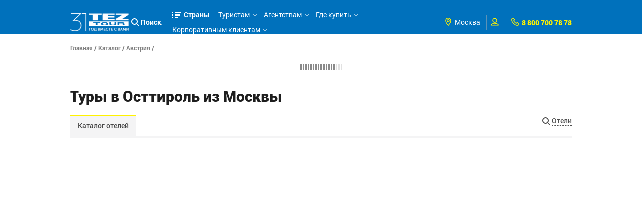

--- FILE ---
content_type: text/html;charset=UTF-8
request_url: https://www.tez-tour.com/catalog/austria/osttirol.html
body_size: 20821
content:



















<!DOCTYPE HTML PUBLIC "-//W3C//DTD HTML 4.01//EN" "http://www.w3.org/TR/html4/strict.dtd">
<head>





	

	<title>Туры в Осттироль из Москвы 2026 – цены на путёвки и отдых от TEZ TOUR</title>
	<meta http-equiv="Content-Type" content="text/html; charset=utf-8" />
	<meta name="viewport" content="width=device-width, initial-scale=1, maximum-scale=1">
	


<meta name="keywords" content="Осттироль Москвы отели фото отдых туры" />
<meta name="description" content="Туры в Осттироль в 2026 году с перелётом из Москвы. Доступные цены на отдых в Осттироль от TEZ-TOUR. Подбор путёвки на сайте." />
	<link rel="shortcut icon" type="image/png" href="https://plus.tez-tour.com/static/photos/touroperatorssellers/orig/65/65/7542452095b7e74b7be78b.png">
	<link rel="stylesheet" href="https://r.tez-tour.com/portal/styles/main/styles.css" media="all" type="text/css">
	<link rel="stylesheet" href="https://r.tez-tour.com/portal/styles/main/mediaqueries.css" media="all" type="text/css">
	
	<link type="text/css" rel="stylesheet" href="https://r.tez-tour.com/portal/styles/jquery.fancybox-1.3.4.css" />
	<link type="text/css" rel="stylesheet" href="https://r.tez-tour.com/portal/styles/ui-datepicker.css" />
    

	<!--[if IE 6]><link rel="stylesheet" type="text/css" href="https://r.tez-tour.com/portal/styles/style_ie6.css" media="all" /><![endif]-->

	
		
			
			
			
			
				


<!-- Google Tag Manager -->
<script>(function(w,d,s,l,i){w[l]=w[l]||[];w[l].push({'gtm.start':
new Date().getTime(),event:'gtm.js'});var f=d.getElementsByTagName(s)[0],
j=d.createElement(s),dl=l!='dataLayer'?'&l='+l:'';j.async=true;j.src=
'https://www.googletagmanager.com/gtm.js?id='+i+dl;f.parentNode.insertBefore(j,f);
})(window,document,'script','dataLayer','GTM-TBXRQ6');</script>
<!-- End Google Tag Manager -->
			
		
	
	<script type="text/javascript">
		var BACK_GROUND_TEMPLATE = 'https://r.tez-tour.com/portal/images/pageBgr-0'
			, favorit_hotels_empty = 'Добавьте хотя бы один отель в избранное.'
            , BASE_IMAGE_URL = "https://s.tez-tour.com/"
            , REQUEST_LANG = 'ru'
            , REQUEST_CITY = 'msk'
			, GEO_IP_REGION_URL = '/geoIpRegion.html',
			TOGGLE_SHOW_BLOCK = 'показать весь текст',
			TOGGLE_HIDE_BLOCK = 'скрыть текст'
	</script>
	<script type="text/javascript" src="https://json.tez-tour.com/static/ats/jquery-1.3.2_uicore-datepicker-color_1.7.2.min.js"></script>
	<script type="text/javascript" src="https://r.tez-tour.com/portal/scripts/jquery.ui.datepicker-ru.js"></script>
	<!--[if IE 6]><script type="text/javascript" src="https://r.tez-tour.com/portal/scripts/ie_png.js"></script><![endif]-->
	<!--[if IE 6]><script type="text/javascript" src="https://r.tez-tour.com/portal/scripts/ie6_menu.js"></script><![endif]-->
	<!--[if IE 6]><script src="https://r.tez-tour.com/portal/scripts/DD_belatedPNG_0.0.8a-min.js"></script><script> DD_belatedPNG.fix('.png_bg'); </script><![endif]-->
	<script type="text/javascript" src="https://r.tez-tour.com/portal/scripts/jquery.mustache.js"></script>
	
	
	
		<script type="text/javascript" src="https://r.tez-tour.com/portal/min/base.min.js"></script>
	

	
	<script type="text/javascript" src="https://r.tez-tour.com/portal/scripts/custom/main.js"></script>
	
	
	
	<script type="text/javascript" src="https://r.tez-tour.com/portal/scripts/common.js"></script>
</head>

<body>
	
		
			
			
			
				


<!-- Google Tag Manager (noscript) -->
<noscript><iframe src="https://www.googletagmanager.com/ns.html?id=GTM-TBXRQ6"
                  height="0" width="0" style="display:none;visibility:hidden"></iframe></noscript>
<!-- End Google Tag Manager (noscript) -->
			
		
	
	<div id="gototop" style="display:none;"></div>
    




<script>
var MESSAGE_CORRECT = 'Да, всё верно';
</script>
<div class="jqmWindow" id="dialogExtended" style="display:none;">
	<div id="dtctd-reg-full">
	<ul class='left'><li><em class='flag flag_1102'></em><b>Россия</b></li><li><a href='javascript:;' ref='msk'>Москва</a></li><li><a href='javascript:;' ref='astrahan'>Астрахань</a></li><li><a href='javascript:;' ref='belgorod'>Белгород</a></li><li><a href='javascript:;' ref='vladivostok'>Владивосток</a></li><li><a href='javascript:;' ref='volgograd'>Волгоград</a></li><li><a href='javascript:;' ref='vrn'>Воронеж</a></li><li><a href='javascript:;' ref='ekb'>Екатеринбург</a></li><li><a href='javascript:;' ref='irk'>Иркутск</a></li><li><a href='javascript:;' ref='kazan'>Казань</a></li><li><a href='javascript:;' ref='kemerovo'>Кемерово</a></li><li><a href='javascript:;' ref='krasnodar'>Краснодар</a></li><li><a href='javascript:;' ref='krsk'>Красноярск</a></li><li><a href='javascript:;' ref='magnitogorsk'>Магнитогорск</a></li><li><a href='javascript:;' ref='makhachkala'>Махачкала</a></li><li><a href='javascript:;' ref='minvody'>Минеральные Воды</a></li><li><a href='javascript:;' ref='nvartovsk'>Нижневартовск</a></li><li><a href='javascript:;' ref='nnov'>Нижний Новгород</a></li><li><a href='javascript:;' ref='nsk'>Новосибирск</a></li><li><a href='javascript:;' ref='omsk'>Омск</a></li><li><a href='javascript:;' ref='perm'>Пермь</a></li><li><a href='javascript:;' ref='rnd'>Ростов-на-Дону</a></li><li><a href='javascript:;' ref='samara'>Самара</a></li><li><a href='javascript:;' ref='spb'>Санкт-Петербург</a></li><li><a href='javascript:;' ref='surgut'>Сургут</a></li><li><a href='javascript:;' ref='tomsk'>Томск</a></li><li><a href='javascript:;' ref='tyumen'>Тюмень</a></li><li><a href='javascript:;' ref='ufa'>Уфа</a></li><li><a href='javascript:;' ref='khv'>Хабаровск</a></li><li><a href='javascript:;' ref='chel'>Челябинск</a></li></ul><ul class='left'><li><em class='flag flag_15147'></em><b>Беларусь</b></li><li><a href='https://www.teztour.by/ru/minsk/'>Минск</a></li><li><a href='https://www.teztour.by/ru/brest/'>Брест</a></li><li><a href='https://www.teztour.by/ru/vitebsk/'>Витебск</a></li><li><a href='https://www.teztour.by/ru/gomel/'>Гомель</a></li><li><a href='https://www.teztour.by/ru/grodno/'>Гродно</a></li><li><a href='https://www.teztour.by/ru/mogilev/'>Могилев</a></li></ul>
	</div>
</div>

<div class="jqmWindow" id="dialog" style="display:none;">
	<div id="dtctd-reg-short">
		<div style="padding-top: 20px;">
		<b class="dd-title">Ваш регион:</b><span id="geoIpRegion"></span></span><a href="#" class="b-dotted">(изменить)</a>
		<br><span id="submitButton"></span>
		</div>
	</div>
</div>
	

	<!-- NEW DESIGN -->
	<div class="layout">
	<!-- HEADER -->
	<header>
		<div class="header-panel">
			<div class="limit">
			<div class="header-inner">
				
                






<div class="header-left-logo">
    <a href="/" title="На главную страницу сайта TEZ TOUR www.tez-tour.com">
        
        <img src="https://r.tez-tour.com/portal/images/main/logo-31-years.png" alt="logo">

         
    </a>
</div>
				
				<div class="header-right-nav">
					
					<div class="header-search-item is-visible-search" onclick="showSearchForm()">
						<svg xmlns="http://www.w3.org/2000/svg" enable-background="new 0 0 515.558 515.558" height="512" viewBox="0 0 515.558 515.558" width="512"><path d="m378.344 332.78c25.37-34.645 40.545-77.2 40.545-123.333 0-115.484-93.961-209.445-209.445-209.445s-209.444 93.961-209.444 209.445 93.961 209.445 209.445 209.445c46.133 0 88.692-15.177 123.337-40.547l137.212 137.212 45.564-45.564c0-.001-137.214-137.213-137.214-137.213zm-168.899 21.667c-79.958 0-145-65.042-145-145s65.042-145 145-145 145 65.042 145 145-65.043 145-145 145z"></path></svg>
						Поиск
					</div>
					
					<div class="header-menu menu-compressed" id="menuCompressedClientSide">
						<ul id="firstlevel">
							<li class="firstlevel full-country-menu dropButton drop-866ad67cffc9ef429f03898cf66ece2e" data-target="drop-866ad67cffc9ef429f03898cf66ece2e"><a href="javascript: return false;">Страны</a></li>
                        
                            
                            
                                <li class="firstlevel"><a href="javascript: return false;">Туристам</a>
<div class="secondlevel-block shadow-block"><div class="secondlevel">
<!--[if IE 6]><iframe src="javascript:'';" marginwidth="0" marginheight="0" align="bottom" scrolling="no" frameborder="0" class="ie6iframe" ></iframe><![endif]-->
<ul>
<li><a href="/search.html?city=345">Подбор тура</a></li>
<li><a href="/actions.html">Акции и спецпредложения </a></li>
<li><a href="/restTypeVip.html">Типы отдыха</a></li>
<li><a href="/catalog.html">Каталог отелей</a></li>
<li><a href="/avia-reference.html">Авиаперелеты</a></li>
<li><a href="/articles.html?categoryName=visas">Визы и паспорта</a></li>
<li><a href="/articles.html?categoryName=memo">Памятка туриста</a></li>
<li><a href="/docsIssue.html">Выдача документов</a></li>
<li><a href="/news.html?categoryId=33">Новости</a></li>
<li><a href="/buyOnline.html">Купить тур онлайн</a></li>
<li><a href="/reviews.html">Отзывы и предложения</a></li>
</ul></div></div>
</li>
<li class="firstlevel"><a href="javascript: return false;">Агентствам</a>
<div class="secondlevel-block shadow-block"><div class="secondlevel">
<!--[if IE 6]><iframe src="javascript:'';" marginwidth="0" marginheight="0" align="bottom" scrolling="no" frameborder="0" class="ie6iframe" ></iframe><![endif]-->
<ul>
<li><a href="/forAgency.html">Агентская страница</a></li>
<li><a href="https://online.tez-tour.com/UserServer/index.htm?ref=https%3A%2F%2Fonline.tez-tour.com%2Farmmanager%2F">Кабинет агентства</a></li>
<li><a href="/articles.html?categoryName=cooperation">Сотрудничество</a></li>
<li><a href="/franchising.html?categoryName=about">Франчайзинг</a></li>
<li><a href="/docsIssue.html">Выдача документов</a></li>
<li><a href="/articles.html?categoryName=qaa">Вопросы и ответы</a></li>
<li><a href="/articles.html?categoryName=corporateProjects">Корпоративным клиентам</a></li>
<li><a href="/correspondence.html">Нам пишут</a></li>
</ul></div></div>
</li>
<li class="firstlevel"><a href="javascript: return false;">Где купить</a>
<div class="secondlevel-block shadow-block"><div class="secondlevel">
<!--[if IE 6]><iframe src="javascript:'';" marginwidth="0" marginheight="0" align="bottom" scrolling="no" frameborder="0" class="ie6iframe" ></iframe><![endif]-->
<ul>
<li><a href="/buyOnline.html">Купить онлайн</a></li>
<li><a href="/whereToBuy.html">Купить в агентстве</a></li>
</ul></div></div>
</li>
<li class="firstlevel"><a href="javascript: return false;">Корпоративным клиентам</a>
<div class="secondlevel-block shadow-block"><div class="secondlevel">
<!--[if IE 6]><iframe src="javascript:'';" marginwidth="0" marginheight="0" align="bottom" scrolling="no" frameborder="0" class="ie6iframe" ></iframe><![endif]-->
<ul>
<li><a href="/articles.html?categoryName=corporateProjects">Корпоративный отдых и проекты</a></li>
<li><a href="/article.html?id=8820">Подарочные карты и сертификаты</a></li>
<li><a href="/corpRequest.html">Оформление заявки</a></li>
<li><a href="/articles.html?categoryName=sportProjects">Спортивные проекты</a></li>
</ul></div></div>
</li>

                            
                        
						</ul>
						<div class="more-menu-items">
							<div class="more-items-text dropButton drop-8b67e3d0193aa8dbcd2ac27d3328aa0d" data-target="drop-8b67e3d0193aa8dbcd2ac27d3328aa0d">
								ещё
							</div>
							<ul id="hideMenu" class="hide-menu-items dropTarget drop-8b67e3d0193aa8dbcd2ac27d3328aa0d" data-dropparent="drop-8b67e3d0193aa8dbcd2ac27d3328aa0d">
							</ul>
						</div>
					</div>
					<div class="header-options">
						
						<div class="option-field header-regions">
							<div class="option-field-inner">
								




<div class="option-icon field-i">
    <svg xmlns="http://www.w3.org/2000/svg" width="92px" height="92px" viewBox="0 0 92 92" class="app-icon">
        <path d="M68.4,7.9C62.7,2.8,54.7,0,46,0S29.3,2.8,23.6,7.9C16.6,14.1,13,23.4,13,35c0,25.1,28.9,54.6,30.2,55.8c0.8,0.8,1.8,1.2,2.8,1.2s2.1-0.4,2.8-1.2C50.1,89.6,79,60.1,79,35C79,23.4,75.4,14.1,68.4,7.9z M46,82.1c-2.7-3-7-8-11.2-14C25.8,55.3,21,43.9,21,35c0-25,19.1-27,25-27c23.2,0,25,20.7,25,27C71,52.6,53.1,74.3,46,82.1z M46,17.3c-8.8,0-15.9,7.3-15.9,16.2S37.2,49.6,46,49.6c8.8,0,15.9-7.3,15.9-16.2S54.8,17.3,46,17.3z M46,42.6c-4.9,0-8.9-4.1-8.9-9.2s4-9.2,8.9-9.2c4.9,0,8.9,4.1,8.9,9.2S50.9,42.6,46,42.6z"/>
    </svg>
</div>
<div id="tl-place">
<a href="javascript:;" id="city-dropdown" class="dropButton drop-a8ff9c937c0241280853ba8b5040a71" data-target="drop-a8ff9c937c0241280853ba8b5040a71">
    <em class='flag flag_1102'></em><i class='dd-city'>Россия, <b>Москва</b> </i>
</a>
<div id="city-list" class="basic-drop-container dropTarget drop-a8ff9c937c0241280853ba8b5040a71" data-dropparent="drop-a8ff9c937c0241280853ba8b5040a71">
<div class="city-drop-container">
<ul class='left'><li><em class='flag flag_1102'></em><b>Россия</b></li><li><a href='javascript:;' ref='msk'>Москва</a></li><li><a href='javascript:;' ref='astrahan'>Астрахань</a></li><li><a href='javascript:;' ref='belgorod'>Белгород</a></li><li><a href='javascript:;' ref='vladivostok'>Владивосток</a></li><li><a href='javascript:;' ref='volgograd'>Волгоград</a></li><li><a href='javascript:;' ref='vrn'>Воронеж</a></li><li><a href='javascript:;' ref='ekb'>Екатеринбург</a></li><li><a href='javascript:;' ref='irk'>Иркутск</a></li><li><a href='javascript:;' ref='kazan'>Казань</a></li><li><a href='javascript:;' ref='kemerovo'>Кемерово</a></li><li><a href='javascript:;' ref='krasnodar'>Краснодар</a></li><li><a href='javascript:;' ref='krsk'>Красноярск</a></li><li><a href='javascript:;' ref='magnitogorsk'>Магнитогорск</a></li><li><a href='javascript:;' ref='makhachkala'>Махачкала</a></li><li><a href='javascript:;' ref='minvody'>Минеральные Воды</a></li><li><a href='javascript:;' ref='nvartovsk'>Нижневартовск</a></li><li><a href='javascript:;' ref='nnov'>Нижний Новгород</a></li><li><a href='javascript:;' ref='nsk'>Новосибирск</a></li><li><a href='javascript:;' ref='omsk'>Омск</a></li><li><a href='javascript:;' ref='perm'>Пермь</a></li><li><a href='javascript:;' ref='rnd'>Ростов-на-Дону</a></li><li><a href='javascript:;' ref='samara'>Самара</a></li><li><a href='javascript:;' ref='spb'>Санкт-Петербург</a></li><li><a href='javascript:;' ref='surgut'>Сургут</a></li><li><a href='javascript:;' ref='tomsk'>Томск</a></li><li><a href='javascript:;' ref='tyumen'>Тюмень</a></li><li><a href='javascript:;' ref='ufa'>Уфа</a></li><li><a href='javascript:;' ref='khv'>Хабаровск</a></li><li><a href='javascript:;' ref='chel'>Челябинск</a></li></ul><ul class='left'><li><em class='flag flag_15147'></em><b>Беларусь</b></li><li><a href='https://www.teztour.by/ru/minsk/'>Минск</a></li><li><a href='https://www.teztour.by/ru/brest/'>Брест</a></li><li><a href='https://www.teztour.by/ru/vitebsk/'>Витебск</a></li><li><a href='https://www.teztour.by/ru/gomel/'>Гомель</a></li><li><a href='https://www.teztour.by/ru/grodno/'>Гродно</a></li><li><a href='https://www.teztour.by/ru/mogilev/'>Могилев</a></li></ul><br/>
</div>
<!-- END .city-list-body --></div>
<!-- END #city-list -->


<!-- END #lang --></div>
<!-- END #tl-place -->

							</div>
						</div>
						<div class="option-field header-user">
							<div class="option-field-inner">
								







<div class="option-icon field-i">
	<svg xmlns="http://www.w3.org/2000/svg" width="92px" height="92px" viewBox="0 0 92 92" enable-background="new 0 0 92 92" class="app-icon"><path d="M46,57.1c14.8,0,26.9-12.1,26.9-27C72.9,15.1,60.8,3,46,3S19.1,15.1,19.1,30C19.1,45,31.2,57.1,46,57.1zM46,11c10.4,0,18.9,8.5,18.9,19c0,10.5-8.5,19-18.9,19s-18.9-8.5-18.9-19C27.1,19.5,35.6,11,46,11z M58.5,59.7c-1.3-0.4-2.8-0.1-3.8,0.8L46,67.9l-8.7-7.4c-1.1-0.9-2.5-1.2-3.8-0.8C27.9,61.5,0,71.1,0,85c0,2.2,1.8,4,4,4h84c2.2,0,4-1.8,4-4C92,71.1,64.1,61.5,58.5,59.7z M10.1,81c4.4-4.7,15-9.9,23.8-12.9l9.5,8.1c1.5,1.3,3.7,1.3,5.2,0l9.5-8.1c8.8,3.1,19.4,8.3,23.8,12.9H10.1z"/></svg>
</div>
<div id="userInfo-place" class="field-i">
		<span id="userInfoId"></span>
		<script type="text/javascript">
			var HEADER_CHOSEN = 'Избранное',
				HEADER_USER = 'Профиль',
				HEADER_ORDERS = 'Мои заказы',
				HEADER_MORE = 'header.more',
				SIGN_OUT = 'Выход',
				SIGN_IN = 'Мой кабинет',
				REG = 'Регистрация',
				SCRIPT_ADDRESS = 'https://r.tez-tour.com/portal/scripts/',
				LANG = 'ru',
                RUSSIA_CITY = true,
                UKRAINE_CITY = false,
                VILNIUS_CITY = false,
                BELARUS_CITY = false,
                BULGARIA_CITY = false,
				ESTONIA_CITY = false,
                DOMAIN = 'tez-tour.com',
                IS_AGENT_COUNTRY = true,
                ALLADYN_LOGIN_URL = 'https://tourist.tez-tour.com/?login=1',
				PREFIX_URL = '/';

                var src = ((BELARUS_CITY || BULGARIA_CITY) || (undefined != Helper.getCookie('_atl') && '1'=== Helper.getCookie('_atl'))) ? "userInfo.js" : "userInfo.js";
				var script = document.createElement( 'script' );
					   script.type = 'text/javascript';
					   script.src = "https://r.tez-tour.com/portal/scripts/" + src;
					   $("#userInfo-place").append( script );

		</script>

	<div class="userInfoId-html" style="display: none">
		<div class="modal-small-container">
			<div class="userInfo-version-select">
				<b>Какую версию кабинета для агентств использовать?</b>
				<div class="text-center content-spacer">
					<a class="std-main-btn" href="https://online.tez-tour.com">Кабинет агентства</a>
					
						<a class="std-main-btn" href="https://plus.tez-tour.com">Новый онлайн (TEZ Plus)</a>
					
					
					
					
					
					
					
					
				</div>
			</div>
		</div>
	</div>
</div>

							</div>
						</div>
						<div class="option-field header-phone">
							<div class="option-field-inner">
								


	<div class="option-icon field-i">
		<svg xmlns="http://www.w3.org/2000/svg" x="0px" y="0px" viewBox="0 0 66.271 66.271" style="enable-background:new 0 0 66.271 66.271;" xml:space="preserve"><g><path d="M64.521,49.315c-1.581-1.815-8.864-9.108-9.688-9.932c-0.522-0.578-2.482-2.519-5.255-2.519   c-1.314,0-2.606,0.445-3.735,1.288c-1.407,1.052-3.475,2.883-4.974,4.247c-1.937-1.112-4.98-2.953-7.042-4.649   c-3.55-2.919-6.733-6.729-9.729-11.644l-0.316-0.595c1.517-1.663,3.354-3.738,4.403-5.145c2.637-3.532,0.734-7.271-1.247-9.007   c-0.897-0.896-8.11-8.098-9.913-9.667C15.755,0.585,14.199,0,12.525,0c-1.321,0-2.296,0.367-2.564,0.48L9.069,1.001   c-3.893,2.5-8.737,5.611-9.003,17.253c-0.01,11.395,8.777,22.362,16.181,29.577c7.699,8.429,19.427,18.44,31.689,18.44l0.086-0.001   c11.579-0.265,14.689-5.109,17.188-9.003l0.273-0.426l0.245-0.464C66.327,54.957,66.745,51.871,64.521,49.315z M60.219,53.937   l-0.058,0.09c-2.172,3.383-3.887,6.054-12.211,6.245l-0.015,3v-3c-10.638,0-21.681-10.369-27.316-16.55l-0.125-0.129   C11.183,34.536,6.059,25.539,6.065,18.326C6.257,9.937,8.929,8.222,12.311,6.05l0.061-0.039c0.225-0.028,0.492,0.013,0.713,0.206   c1.434,1.249,7.482,7.257,9.692,9.467l0.163,0.151c0.249,0.224,0.523,0.636,0.536,0.778c0,0-0.015,0.055-0.098,0.166   c-0.907,1.216-2.873,3.466-5.436,6.218l-1.455,1.563l2.353,4.437l0.086,0.153c3.365,5.538,6.993,9.868,11.091,13.237   c3.676,3.022,9.625,6.206,9.876,6.34l1.892,1.008l1.566-1.462c1.898-1.772,4.632-4.227,6.083-5.311   c0.094-0.07,0.146-0.092,0.147-0.096c0.168,0.016,0.572,0.286,0.763,0.496l0.183,0.2c2.21,2.21,8.22,8.259,9.469,9.693   C60.215,53.507,60.234,53.779,60.219,53.937z"></path></g></svg>
	</div>
	<span class="header-phone-link">8 800 700 78 78</span>
							</div>
						</div>
					</div>
					<div class="full-country-sub-menu dropTarget drop-866ad67cffc9ef429f03898cf66ece2e" data-dropparent="drop-866ad67cffc9ef429f03898cf66ece2e">
						<div class="country-menu-bg-bottom"></div>
						<div class="limit">
							


<script type="text/javascript">
    var DEFAULT_MAP_COUNTRY_ID = '27';
</script>
<div class="left">
    <div class="item-headline">Популярные направления TEZ TOUR:</div>
    <div class="back-arr" onclick="$(this).parents('.full-country-sub-menu').removeClass('isVisibleInfo')"><i class="simple-thin-arr white-color"></i>вернуться к списку стран</div>
</div>
<div class="close-full-sub-menu dropStop" onclick="$(this).parents('header').find('.menu-compressed li').removeClass('isOpenCountriesMenu'); $(this).parents('.full-country-sub-menu').hide()">
    <svg xmlns="http://www.w3.org/2000/svg" xmlns:xlink="http://www.w3.org/1999/xlink" x="0px" y="0px" viewBox="0 0 512 512" style="enable-background:new 0 0 512 512;" xml:space="preserve" class="app-icon"><g><g><polygon points="512,28.308 483.692,0 256,227.692 28.308,0 0,28.308 227.692,256 0,483.692 28.308,512 256,284.308 483.692,512 512,483.692 284.308,256 		"/></g></g><g></g><g></g><g></g><g></g><g></g><g></g><g></g><g></g><g></g><g></g><g></g><g></g><g></g><g></g><g></g></svg>
</div>
<div class="clear"></div>

<div class="country-container">
    <div class="left-country-list">
        <span class="right-figure"></span>
        <ul class="country-list-flag">
                <li class="country-list-flag-item " data-cid="0">
                    <i id="country-147573"></i>
                    <div>Австрия</div>
                </li>
                <li class="country-list-flag-item " data-cid="1">
                    <i id="country-254302"></i>
                    <div>Армения</div>
                </li>
                <li class="country-list-flag-item " data-cid="2">
                    <i id="country-158976"></i>
                    <div>Болгария</div>
                </li>
                <li class="country-list-flag-item " data-cid="3">
                    <i id="country-128573"></i>
                    <div>Венгрия</div>
                </li>
                <li class="country-list-flag-item " data-cid="4">
                    <i id="country-155879"></i>
                    <div>Венесуэла</div>
                </li>
                <li class="country-list-flag-item " data-cid="5">
                    <i id="country-133534"></i>
                    <div>Вьетнам</div>
                </li>
                <li class="country-list-flag-item " data-cid="6">
                    <i id="country-7067498"></i>
                    <div>Греция</div>
                </li>
                <li class="country-list-flag-item " data-cid="7">
                    <i id="country-1001354"></i>
                    <div>Грузия</div>
                </li>
                <li class="country-list-flag-item " data-cid="8">
                    <i id="country-111241"></i>
                    <div>Доминикана</div>
                </li>
                <li class="country-list-flag-item " data-cid="9">
                    <i id="country-5732"></i>
                    <div>Египет</div>
                </li>
                <li class="country-list-flag-item " data-cid="10">
                    <i id="country-143785"></i>
                    <div>Израиль</div>
                </li>
                <li class="country-list-flag-item " data-cid="11">
                    <i id="country-158062"></i>
                    <div>Индонезия</div>
                </li>
                <li class="country-list-flag-item " data-cid="12">
                    <i id="country-5733"></i>
                    <div>Испания</div>
                </li>
                <li class="country-list-flag-item " data-cid="13">
                    <i id="country-154020"></i>
                    <div>Италия</div>
                </li>
                <li class="country-list-flag-item " data-cid="14">
                    <i id="country-7067673"></i>
                    <div>Кипр</div>
                </li>
                <li class="country-list-flag-item " data-cid="15">
                    <i id="country-140009"></i>
                    <div>Китай</div>
                </li>
                <li class="country-list-flag-item " data-cid="16">
                    <i id="country-111137"></i>
                    <div>Куба</div>
                </li>
                <li class="country-list-flag-item " data-cid="17">
                    <i id="country-3013008"></i>
                    <div>Маврикий</div>
                </li>
                <li class="country-list-flag-item " data-cid="18">
                    <i id="country-166775"></i>
                    <div>Мальдивы</div>
                </li>
                <li class="country-list-flag-item " data-cid="19">
                    <i id="country-157197"></i>
                    <div>Марокко</div>
                </li>
                <li class="country-list-flag-item " data-cid="20">
                    <i id="country-162875"></i>
                    <div>Мексика</div>
                </li>
                <li class="country-list-flag-item " data-cid="21">
                    <i id="country-7067149"></i>
                    <div>ОАЭ</div>
                </li>
                <li class="country-list-flag-item " data-cid="22">
                    <i id="country-132579"></i>
                    <div>Португалия</div>
                </li>
                <li class="country-list-flag-item " data-cid="23">
                    <i id="country-150601"></i>
                    <div>Россия</div>
                </li>
                <li class="country-list-flag-item " data-cid="24">
                    <i id="country-6030845"></i>
                    <div>Сейшелы</div>
                </li>
                <li class="country-list-flag-item " data-cid="25">
                    <i id="country-55359"></i>
                    <div>Сингапур</div>
                </li>
                <li class="country-list-flag-item " data-cid="26">
                    <i id="country-12695"></i>
                    <div>Таиланд</div>
                </li>
                <li class="country-list-flag-item                                 current
" data-cid="27">
                    <i id="country-1104"></i>
                    <div>Турция</div>
                </li>
                <li class="country-list-flag-item " data-cid="28">
                    <i id="country-138865"></i>
                    <div>Шри-Ланка</div>
                </li>
        </ul>
    </div>

    <div class="right-country-info">
         <div class="world-map-side" style="display: none">
               <div id="" class="world-map"></div>
         </div>

            <div class="country-item-info"                      style="display:none;"
>
                <div class="country-navigation-info">
                    <div class="country-info-top">
                        <div class="left-title-info">
                            <div class="country-info-headline" data-cpid="147573">
                                <div class="country-info-title">
                                    <a href="/catalog/austria.html">Австрия</a>
                                </div>
                            </div>
                        </div>
                    </div>
                    <div class="country-info-morelinks">
                        <ul class="select-table">
                            <li class="field-1">
                                <a href="/catalog/austria.html">
                                    <div class="img"><span class="figure-img icon-1"></span></div>
                                    О стране
                                </a>
                            </li>
                            <li class="field-2">
                                <a href="/avia-reference.html?countryId=147573">
                                    <div class="img"><span class="figure-img icon-2"></span></div>
                                    Авиаперелёты
                                </a>
                            </li>
                            <li class="field-3">
                                <a href="/catalog/austria/hotels.html">
                                    <div class="img"><span class="figure-img icon-3"></span></div>
                                    Отели
                                </a>
                            </li>
                                <li class="field-4">
                                    <a href="/visa.html?countryId=147573">
                                        <div class="img"><span class="figure-img icon-4"></span></div>
                                       Визы
                                    </a>
                                </li>
                            <li class="field-5">
                                <a href="/catalog/austria/regions.html">
                                    <div class="img"><span class="figure-img icon-5"></span></div>
                                   Курорты
                                </a>
                            </li>
                            <li class="field-6">
                                <a href="/excursions.html?countryId=147573">
                                    <div class="img"><span class="figure-img icon-6"></span></div>
                                    Экскурсии
                                </a>
                            </li>
                                    <li class="field-7">
                                        <a href="/restTypeExcursion.html?id=21&countryId=147573">
                                            <div class="img"><span class="figure-img icon-15"></span></div>
                                            Экскурсионные туры
                                        </a>
                                    </li>

                                <li class="field-8">
                                    <a href="/article.html?id=8820">
                                        <div class="img"><span class="figure-img icon-8"></span></div>
                                        Подарки
                                    </a>
                                </li>

                            <li class="field-9">
                                <a href="/insurance.html?countryId=147573">
                                    <div class="img"><span class="figure-img icon-9"></span></div>
                                    Страхование
                                </a>
                            </li>
                                <li class="field-10">
                                    <a href="/prices.html?countryId=147573">
                                        <div class="img"><span class="figure-img icon-10"></span></div>
                                        Доплаты к туру
                                    </a>
                                </li>
                            <li class="field-11">
                                <a href="/mem.html?countryId=147573">
                                    <div class="img"><span class="figure-img icon-11"></span></div>
                                    Важно знать
                                </a>
                            </li>
                            <li class="field-12">
                                <a href="/transfer.html?countryId=147573">
                                    <div class="img"><span class="figure-img icon-12"></span></div>
                                    Трансферы
                                </a>
                            </li>
                            <li class="field-13">
                                <a href="/supports.html?countryId=147573">
                                    <div class="img"><span class="figure-img icon-13"></span></div>
                                   Поддержка туристов
                                </a>
                            </li>
                        </ul>
                    </div>
                    <div class="clear"></div>
                </div>
            </div>

            <div class="country-item-info"                      style="display:none;"
>
                <div class="country-navigation-info">
                    <div class="country-info-top">
                        <div class="left-title-info">
                            <div class="country-info-headline" data-cpid="254302">
                                <div class="country-info-title">
                                    <a href="/catalog/armenia.html">Армения</a>
                                </div>
                                    <div class="country-info-price">
                                        <a href="/bestProposal.html?cId=254302&rId1=833736&rId2=0&sDate=19.01.2026&eDate=02.02.2026&nCount=4&p=784&crId=5561&sKindId=1&classId=2568">от 392 $</a>
                                    </div>
                            </div>
                        </div>
                    </div>
                    <div class="country-info-morelinks">
                        <ul class="select-table">
                            <li class="field-1">
                                <a href="/catalog/armenia.html">
                                    <div class="img"><span class="figure-img icon-1"></span></div>
                                    О стране
                                </a>
                            </li>
                            <li class="field-2">
                                <a href="/avia-reference.html?countryId=254302">
                                    <div class="img"><span class="figure-img icon-2"></span></div>
                                    Авиаперелёты
                                </a>
                            </li>
                            <li class="field-3">
                                <a href="/catalog/armenia/hotels.html">
                                    <div class="img"><span class="figure-img icon-3"></span></div>
                                    Отели
                                </a>
                            </li>
                                <li class="field-4">
                                    <a href="/visa.html?countryId=254302">
                                        <div class="img"><span class="figure-img icon-4"></span></div>
                                       Визы
                                    </a>
                                </li>
                            <li class="field-5">
                                <a href="/catalog/armenia/regions.html">
                                    <div class="img"><span class="figure-img icon-5"></span></div>
                                   Курорты
                                </a>
                            </li>
                            <li class="field-6">
                                <a href="/excursions.html?countryId=254302">
                                    <div class="img"><span class="figure-img icon-6"></span></div>
                                    Экскурсии
                                </a>
                            </li>
                                    <li class="field-7">
                                        <a href="/restTypeExcursion.html?id=21&countryId=254302">
                                            <div class="img"><span class="figure-img icon-15"></span></div>
                                            Экскурсионные туры
                                        </a>
                                    </li>

                                <li class="field-8">
                                    <a href="/article.html?id=8820">
                                        <div class="img"><span class="figure-img icon-8"></span></div>
                                        Подарки
                                    </a>
                                </li>

                            <li class="field-9">
                                <a href="/insurance.html?countryId=254302">
                                    <div class="img"><span class="figure-img icon-9"></span></div>
                                    Страхование
                                </a>
                            </li>
                                <li class="field-10">
                                    <a href="/prices.html?countryId=254302">
                                        <div class="img"><span class="figure-img icon-10"></span></div>
                                        Доплаты к туру
                                    </a>
                                </li>
                            <li class="field-11">
                                <a href="/mem.html?countryId=254302">
                                    <div class="img"><span class="figure-img icon-11"></span></div>
                                    Важно знать
                                </a>
                            </li>
                            <li class="field-12">
                                <a href="/transfer.html?countryId=254302">
                                    <div class="img"><span class="figure-img icon-12"></span></div>
                                    Трансферы
                                </a>
                            </li>
                            <li class="field-13">
                                <a href="/supports.html?countryId=254302">
                                    <div class="img"><span class="figure-img icon-13"></span></div>
                                   Поддержка туристов
                                </a>
                            </li>
                        </ul>
                    </div>
                    <div class="clear"></div>
                </div>
            </div>

            <div class="country-item-info"                      style="display:none;"
>
                <div class="country-navigation-info">
                    <div class="country-info-top">
                        <div class="left-title-info">
                            <div class="country-info-headline" data-cpid="158976">
                                <div class="country-info-title">
                                    <a href="/catalog/bulgaria.html">Болгария</a>
                                </div>
                            </div>
                        </div>
                    </div>
                    <div class="country-info-morelinks">
                        <ul class="select-table">
                            <li class="field-1">
                                <a href="/catalog/bulgaria.html">
                                    <div class="img"><span class="figure-img icon-1"></span></div>
                                    О стране
                                </a>
                            </li>
                            <li class="field-2">
                                <a href="/avia-reference.html?countryId=158976">
                                    <div class="img"><span class="figure-img icon-2"></span></div>
                                    Авиаперелёты
                                </a>
                            </li>
                            <li class="field-3">
                                <a href="/catalog/bulgaria/hotels.html">
                                    <div class="img"><span class="figure-img icon-3"></span></div>
                                    Отели
                                </a>
                            </li>
                                <li class="field-4">
                                    <a href="/visa.html?countryId=158976">
                                        <div class="img"><span class="figure-img icon-4"></span></div>
                                       Визы
                                    </a>
                                </li>
                            <li class="field-5">
                                <a href="/catalog/bulgaria/regions.html">
                                    <div class="img"><span class="figure-img icon-5"></span></div>
                                   Курорты
                                </a>
                            </li>
                            <li class="field-6">
                                <a href="/excursions.html?countryId=158976">
                                    <div class="img"><span class="figure-img icon-6"></span></div>
                                    Экскурсии
                                </a>
                            </li>
                                    <li class="field-7">
                                        <a href="/restTypeExcursion.html?id=21&countryId=158976">
                                            <div class="img"><span class="figure-img icon-15"></span></div>
                                            Экскурсионные туры
                                        </a>
                                    </li>

                                <li class="field-8">
                                    <a href="/article.html?id=8820">
                                        <div class="img"><span class="figure-img icon-8"></span></div>
                                        Подарки
                                    </a>
                                </li>

                            <li class="field-9">
                                <a href="/insurance.html?countryId=158976">
                                    <div class="img"><span class="figure-img icon-9"></span></div>
                                    Страхование
                                </a>
                            </li>
                                <li class="field-10">
                                    <a href="/prices.html?countryId=158976">
                                        <div class="img"><span class="figure-img icon-10"></span></div>
                                        Доплаты к туру
                                    </a>
                                </li>
                            <li class="field-11">
                                <a href="/mem.html?countryId=158976">
                                    <div class="img"><span class="figure-img icon-11"></span></div>
                                    Важно знать
                                </a>
                            </li>
                            <li class="field-12">
                                <a href="/transfer.html?countryId=158976">
                                    <div class="img"><span class="figure-img icon-12"></span></div>
                                    Трансферы
                                </a>
                            </li>
                            <li class="field-13">
                                <a href="/supports.html?countryId=158976">
                                    <div class="img"><span class="figure-img icon-13"></span></div>
                                   Поддержка туристов
                                </a>
                            </li>
                        </ul>
                    </div>
                    <div class="clear"></div>
                </div>
            </div>

            <div class="country-item-info"                      style="display:none;"
>
                <div class="country-navigation-info">
                    <div class="country-info-top">
                        <div class="left-title-info">
                            <div class="country-info-headline" data-cpid="128573">
                                <div class="country-info-title">
                                    <a href="/catalog/hungary.html">Венгрия</a>
                                </div>
                            </div>
                        </div>
                    </div>
                    <div class="country-info-morelinks">
                        <ul class="select-table">
                            <li class="field-1">
                                <a href="/catalog/hungary.html">
                                    <div class="img"><span class="figure-img icon-1"></span></div>
                                    О стране
                                </a>
                            </li>
                            <li class="field-2">
                                <a href="/avia-reference.html?countryId=128573">
                                    <div class="img"><span class="figure-img icon-2"></span></div>
                                    Авиаперелёты
                                </a>
                            </li>
                            <li class="field-3">
                                <a href="/catalog/hungary/hotels.html">
                                    <div class="img"><span class="figure-img icon-3"></span></div>
                                    Отели
                                </a>
                            </li>
                                <li class="field-4">
                                    <a href="/visa.html?countryId=128573">
                                        <div class="img"><span class="figure-img icon-4"></span></div>
                                       Визы
                                    </a>
                                </li>
                            <li class="field-5">
                                <a href="/catalog/hungary/regions.html">
                                    <div class="img"><span class="figure-img icon-5"></span></div>
                                   Курорты
                                </a>
                            </li>
                            <li class="field-6">
                                <a href="/excursions.html?countryId=128573">
                                    <div class="img"><span class="figure-img icon-6"></span></div>
                                    Экскурсии
                                </a>
                            </li>
                                    <li class="field-7">
                                        <a href="/restTypeExcursion.html?id=21&countryId=128573">
                                            <div class="img"><span class="figure-img icon-15"></span></div>
                                            Экскурсионные туры
                                        </a>
                                    </li>

                                <li class="field-8">
                                    <a href="/article.html?id=8820">
                                        <div class="img"><span class="figure-img icon-8"></span></div>
                                        Подарки
                                    </a>
                                </li>

                            <li class="field-9">
                                <a href="/insurance.html?countryId=128573">
                                    <div class="img"><span class="figure-img icon-9"></span></div>
                                    Страхование
                                </a>
                            </li>
                                <li class="field-10">
                                    <a href="/prices.html?countryId=128573">
                                        <div class="img"><span class="figure-img icon-10"></span></div>
                                        Доплаты к туру
                                    </a>
                                </li>
                            <li class="field-11">
                                <a href="/mem.html?countryId=128573">
                                    <div class="img"><span class="figure-img icon-11"></span></div>
                                    Важно знать
                                </a>
                            </li>
                            <li class="field-12">
                                <a href="/transfer.html?countryId=128573">
                                    <div class="img"><span class="figure-img icon-12"></span></div>
                                    Трансферы
                                </a>
                            </li>
                            <li class="field-13">
                                <a href="/supports.html?countryId=128573">
                                    <div class="img"><span class="figure-img icon-13"></span></div>
                                   Поддержка туристов
                                </a>
                            </li>
                        </ul>
                    </div>
                    <div class="clear"></div>
                </div>
            </div>

            <div class="country-item-info"                      style="display:none;"
>
                <div class="country-navigation-info">
                    <div class="country-info-top">
                        <div class="left-title-info">
                            <div class="country-info-headline" data-cpid="155879">
                                <div class="country-info-title">
                                    <a href="/catalog/venezuela.html">Венесуэла</a>
                                </div>
                            </div>
                        </div>
                    </div>
                    <div class="country-info-morelinks">
                        <ul class="select-table">
                            <li class="field-1">
                                <a href="/catalog/venezuela.html">
                                    <div class="img"><span class="figure-img icon-1"></span></div>
                                    О стране
                                </a>
                            </li>
                            <li class="field-2">
                                <a href="/avia-reference.html?countryId=155879">
                                    <div class="img"><span class="figure-img icon-2"></span></div>
                                    Авиаперелёты
                                </a>
                            </li>
                            <li class="field-3">
                                <a href="/catalog/venezuela/hotels.html">
                                    <div class="img"><span class="figure-img icon-3"></span></div>
                                    Отели
                                </a>
                            </li>
                                <li class="field-4">
                                    <a href="/visa.html?countryId=155879">
                                        <div class="img"><span class="figure-img icon-4"></span></div>
                                       Визы
                                    </a>
                                </li>
                            <li class="field-5">
                                <a href="/catalog/venezuela/regions.html">
                                    <div class="img"><span class="figure-img icon-5"></span></div>
                                   Курорты
                                </a>
                            </li>
                            <li class="field-6">
                                <a href="/excursions.html?countryId=155879">
                                    <div class="img"><span class="figure-img icon-6"></span></div>
                                    Экскурсии
                                </a>
                            </li>
                                    <li class="field-7">
                                        <a href="/restTypeExcursion.html?id=21&countryId=155879">
                                            <div class="img"><span class="figure-img icon-15"></span></div>
                                            Экскурсионные туры
                                        </a>
                                    </li>

                                <li class="field-8">
                                    <a href="/article.html?id=8820">
                                        <div class="img"><span class="figure-img icon-8"></span></div>
                                        Подарки
                                    </a>
                                </li>

                            <li class="field-9">
                                <a href="/insurance.html?countryId=155879">
                                    <div class="img"><span class="figure-img icon-9"></span></div>
                                    Страхование
                                </a>
                            </li>
                                <li class="field-10">
                                    <a href="/prices.html?countryId=155879">
                                        <div class="img"><span class="figure-img icon-10"></span></div>
                                        Доплаты к туру
                                    </a>
                                </li>
                            <li class="field-11">
                                <a href="/mem.html?countryId=155879">
                                    <div class="img"><span class="figure-img icon-11"></span></div>
                                    Важно знать
                                </a>
                            </li>
                            <li class="field-12">
                                <a href="/transfer.html?countryId=155879">
                                    <div class="img"><span class="figure-img icon-12"></span></div>
                                    Трансферы
                                </a>
                            </li>
                            <li class="field-13">
                                <a href="/supports.html?countryId=155879">
                                    <div class="img"><span class="figure-img icon-13"></span></div>
                                   Поддержка туристов
                                </a>
                            </li>
                        </ul>
                    </div>
                    <div class="clear"></div>
                </div>
            </div>

            <div class="country-item-info"                      style="display:none;"
>
                <div class="country-navigation-info">
                    <div class="country-info-top">
                        <div class="left-title-info">
                            <div class="country-info-headline" data-cpid="133534">
                                <div class="country-info-title">
                                    <a href="/catalog/vietnam.html">Вьетнам</a>
                                </div>
                                    <div class="country-info-price">
                                        <a href="/bestProposal.html?cId=133534&rId1=482511&rId2=0&sDate=19.01.2026&eDate=02.02.2026&nCount=7&p=2012.96&crId=18864&sKindId=1&classId=2568">от 1006 Eur</a>
                                    </div>
                            </div>
                        </div>
                    </div>
                    <div class="country-info-morelinks">
                        <ul class="select-table">
                            <li class="field-1">
                                <a href="/catalog/vietnam.html">
                                    <div class="img"><span class="figure-img icon-1"></span></div>
                                    О стране
                                </a>
                            </li>
                            <li class="field-2">
                                <a href="/avia-reference.html?countryId=133534">
                                    <div class="img"><span class="figure-img icon-2"></span></div>
                                    Авиаперелёты
                                </a>
                            </li>
                            <li class="field-3">
                                <a href="/catalog/vietnam/hotels.html">
                                    <div class="img"><span class="figure-img icon-3"></span></div>
                                    Отели
                                </a>
                            </li>
                                <li class="field-4">
                                    <a href="/visa.html?countryId=133534">
                                        <div class="img"><span class="figure-img icon-4"></span></div>
                                       Визы
                                    </a>
                                </li>
                            <li class="field-5">
                                <a href="/catalog/vietnam/regions.html">
                                    <div class="img"><span class="figure-img icon-5"></span></div>
                                   Курорты
                                </a>
                            </li>
                            <li class="field-6">
                                <a href="/excursions.html?countryId=133534">
                                    <div class="img"><span class="figure-img icon-6"></span></div>
                                    Экскурсии
                                </a>
                            </li>

                                <li class="field-8">
                                    <a href="/article.html?id=8820">
                                        <div class="img"><span class="figure-img icon-8"></span></div>
                                        Подарки
                                    </a>
                                </li>

                            <li class="field-9">
                                <a href="/insurance.html?countryId=133534">
                                    <div class="img"><span class="figure-img icon-9"></span></div>
                                    Страхование
                                </a>
                            </li>
                                <li class="field-10">
                                    <a href="/prices.html?countryId=133534">
                                        <div class="img"><span class="figure-img icon-10"></span></div>
                                        Доплаты к туру
                                    </a>
                                </li>
                            <li class="field-11">
                                <a href="/mem.html?countryId=133534">
                                    <div class="img"><span class="figure-img icon-11"></span></div>
                                    Важно знать
                                </a>
                            </li>
                            <li class="field-12">
                                <a href="/transfer.html?countryId=133534">
                                    <div class="img"><span class="figure-img icon-12"></span></div>
                                    Трансферы
                                </a>
                            </li>
                            <li class="field-13">
                                <a href="/supports.html?countryId=133534">
                                    <div class="img"><span class="figure-img icon-13"></span></div>
                                   Поддержка туристов
                                </a>
                            </li>
                        </ul>
                    </div>
                    <div class="clear"></div>
                </div>
            </div>

            <div class="country-item-info"                      style="display:none;"
>
                <div class="country-navigation-info">
                    <div class="country-info-top">
                        <div class="left-title-info">
                            <div class="country-info-headline" data-cpid="7067498">
                                <div class="country-info-title">
                                    <a href="/catalog/greece.html">Греция</a>
                                </div>
                            </div>
                        </div>
                    </div>
                    <div class="country-info-morelinks">
                        <ul class="select-table">
                            <li class="field-1">
                                <a href="/catalog/greece.html">
                                    <div class="img"><span class="figure-img icon-1"></span></div>
                                    О стране
                                </a>
                            </li>
                            <li class="field-2">
                                <a href="/avia-reference.html?countryId=7067498">
                                    <div class="img"><span class="figure-img icon-2"></span></div>
                                    Авиаперелёты
                                </a>
                            </li>
                            <li class="field-3">
                                <a href="/catalog/greece/hotels.html">
                                    <div class="img"><span class="figure-img icon-3"></span></div>
                                    Отели
                                </a>
                            </li>
                                <li class="field-4">
                                    <a href="/visa.html?countryId=7067498">
                                        <div class="img"><span class="figure-img icon-4"></span></div>
                                       Визы
                                    </a>
                                </li>
                            <li class="field-5">
                                <a href="/catalog/greece/regions.html">
                                    <div class="img"><span class="figure-img icon-5"></span></div>
                                   Курорты
                                </a>
                            </li>
                            <li class="field-6">
                                <a href="/excursions.html?countryId=7067498">
                                    <div class="img"><span class="figure-img icon-6"></span></div>
                                    Экскурсии
                                </a>
                            </li>
                                    <li class="field-7">
                                        <a href="/restTypeExcursion.html?id=21&countryId=7067498">
                                            <div class="img"><span class="figure-img icon-15"></span></div>
                                            Экскурсионные туры
                                        </a>
                                    </li>

                                <li class="field-8">
                                    <a href="/article.html?id=8820">
                                        <div class="img"><span class="figure-img icon-8"></span></div>
                                        Подарки
                                    </a>
                                </li>

                            <li class="field-9">
                                <a href="/insurance.html?countryId=7067498">
                                    <div class="img"><span class="figure-img icon-9"></span></div>
                                    Страхование
                                </a>
                            </li>
                                <li class="field-10">
                                    <a href="/prices.html?countryId=7067498">
                                        <div class="img"><span class="figure-img icon-10"></span></div>
                                        Доплаты к туру
                                    </a>
                                </li>
                            <li class="field-11">
                                <a href="/mem.html?countryId=7067498">
                                    <div class="img"><span class="figure-img icon-11"></span></div>
                                    Важно знать
                                </a>
                            </li>
                            <li class="field-12">
                                <a href="/transfer.html?countryId=7067498">
                                    <div class="img"><span class="figure-img icon-12"></span></div>
                                    Трансферы
                                </a>
                            </li>
                            <li class="field-13">
                                <a href="/supports.html?countryId=7067498">
                                    <div class="img"><span class="figure-img icon-13"></span></div>
                                   Поддержка туристов
                                </a>
                            </li>
                        </ul>
                    </div>
                    <div class="clear"></div>
                </div>
            </div>

            <div class="country-item-info"                      style="display:none;"
>
                <div class="country-navigation-info">
                    <div class="country-info-top">
                        <div class="left-title-info">
                            <div class="country-info-headline" data-cpid="1001354">
                                <div class="country-info-title">
                                    <a href="/catalog/georgia.html">Грузия</a>
                                </div>
                                    <div class="country-info-price">
                                        <a href="/bestProposal.html?cId=1001354&rId1=529438&rId2=0&sDate=19.01.2026&eDate=02.02.2026&nCount=7&p=796&crId=5561&sKindId=1&classId=269506">от 398 $</a>
                                    </div>
                            </div>
                        </div>
                    </div>
                    <div class="country-info-morelinks">
                        <ul class="select-table">
                            <li class="field-1">
                                <a href="/catalog/georgia.html">
                                    <div class="img"><span class="figure-img icon-1"></span></div>
                                    О стране
                                </a>
                            </li>
                            <li class="field-2">
                                <a href="/avia-reference.html?countryId=1001354">
                                    <div class="img"><span class="figure-img icon-2"></span></div>
                                    Авиаперелёты
                                </a>
                            </li>
                            <li class="field-3">
                                <a href="/catalog/georgia/hotels.html">
                                    <div class="img"><span class="figure-img icon-3"></span></div>
                                    Отели
                                </a>
                            </li>
                                <li class="field-4">
                                    <a href="/visa.html?countryId=1001354">
                                        <div class="img"><span class="figure-img icon-4"></span></div>
                                       Визы
                                    </a>
                                </li>
                            <li class="field-5">
                                <a href="/catalog/georgia/regions.html">
                                    <div class="img"><span class="figure-img icon-5"></span></div>
                                   Курорты
                                </a>
                            </li>
                            <li class="field-6">
                                <a href="/excursions.html?countryId=1001354">
                                    <div class="img"><span class="figure-img icon-6"></span></div>
                                    Экскурсии
                                </a>
                            </li>

                                <li class="field-8">
                                    <a href="/article.html?id=8820">
                                        <div class="img"><span class="figure-img icon-8"></span></div>
                                        Подарки
                                    </a>
                                </li>

                            <li class="field-9">
                                <a href="/insurance.html?countryId=1001354">
                                    <div class="img"><span class="figure-img icon-9"></span></div>
                                    Страхование
                                </a>
                            </li>
                                <li class="field-10">
                                    <a href="/prices.html?countryId=1001354">
                                        <div class="img"><span class="figure-img icon-10"></span></div>
                                        Доплаты к туру
                                    </a>
                                </li>
                            <li class="field-11">
                                <a href="/mem.html?countryId=1001354">
                                    <div class="img"><span class="figure-img icon-11"></span></div>
                                    Важно знать
                                </a>
                            </li>
                            <li class="field-12">
                                <a href="/transfer.html?countryId=1001354">
                                    <div class="img"><span class="figure-img icon-12"></span></div>
                                    Трансферы
                                </a>
                            </li>
                            <li class="field-13">
                                <a href="/supports.html?countryId=1001354">
                                    <div class="img"><span class="figure-img icon-13"></span></div>
                                   Поддержка туристов
                                </a>
                            </li>
                        </ul>
                    </div>
                    <div class="clear"></div>
                </div>
            </div>

            <div class="country-item-info"                      style="display:none;"
>
                <div class="country-navigation-info">
                    <div class="country-info-top">
                        <div class="left-title-info">
                            <div class="country-info-headline" data-cpid="111241">
                                <div class="country-info-title">
                                    <a href="/catalog/dominicana.html">Доминикана</a>
                                </div>
                            </div>
                        </div>
                    </div>
                    <div class="country-info-morelinks">
                        <ul class="select-table">
                            <li class="field-1">
                                <a href="/catalog/dominicana.html">
                                    <div class="img"><span class="figure-img icon-1"></span></div>
                                    О стране
                                </a>
                            </li>
                            <li class="field-2">
                                <a href="/avia-reference.html?countryId=111241">
                                    <div class="img"><span class="figure-img icon-2"></span></div>
                                    Авиаперелёты
                                </a>
                            </li>
                            <li class="field-3">
                                <a href="/catalog/dominicana/hotels.html">
                                    <div class="img"><span class="figure-img icon-3"></span></div>
                                    Отели
                                </a>
                            </li>
                                <li class="field-4">
                                    <a href="/visa.html?countryId=111241">
                                        <div class="img"><span class="figure-img icon-4"></span></div>
                                       Визы
                                    </a>
                                </li>
                            <li class="field-5">
                                <a href="/catalog/dominicana/regions.html">
                                    <div class="img"><span class="figure-img icon-5"></span></div>
                                   Курорты
                                </a>
                            </li>
                            <li class="field-6">
                                <a href="/excursions.html?countryId=111241">
                                    <div class="img"><span class="figure-img icon-6"></span></div>
                                    Экскурсии
                                </a>
                            </li>

                                <li class="field-8">
                                    <a href="/article.html?id=8820">
                                        <div class="img"><span class="figure-img icon-8"></span></div>
                                        Подарки
                                    </a>
                                </li>

                            <li class="field-9">
                                <a href="/insurance.html?countryId=111241">
                                    <div class="img"><span class="figure-img icon-9"></span></div>
                                    Страхование
                                </a>
                            </li>
                                <li class="field-10">
                                    <a href="/prices.html?countryId=111241">
                                        <div class="img"><span class="figure-img icon-10"></span></div>
                                        Доплаты к туру
                                    </a>
                                </li>
                            <li class="field-11">
                                <a href="/mem.html?countryId=111241">
                                    <div class="img"><span class="figure-img icon-11"></span></div>
                                    Важно знать
                                </a>
                            </li>
                            <li class="field-12">
                                <a href="/transfer.html?countryId=111241">
                                    <div class="img"><span class="figure-img icon-12"></span></div>
                                    Трансферы
                                </a>
                            </li>
                            <li class="field-13">
                                <a href="/supports.html?countryId=111241">
                                    <div class="img"><span class="figure-img icon-13"></span></div>
                                   Поддержка туристов
                                </a>
                            </li>
                        </ul>
                    </div>
                    <div class="clear"></div>
                </div>
            </div>

            <div class="country-item-info"                      style="display:none;"
>
                <div class="country-navigation-info">
                    <div class="country-info-top">
                        <div class="left-title-info">
                            <div class="country-info-headline" data-cpid="5732">
                                <div class="country-info-title">
                                    <a href="/catalog/egypt.html">Египет</a>
                                </div>
                                    <div class="country-info-price">
                                        <a href="/bestProposal.html?cId=5732&rId1=5734&rId2=0&sDate=19.01.2026&eDate=02.02.2026&nCount=7&p=1030&crId=5561&sKindId=1&classId=2568">от 515 $</a>
                                    </div>
                            </div>
                        </div>
                    </div>
                    <div class="country-info-morelinks">
                        <ul class="select-table">
                            <li class="field-1">
                                <a href="/catalog/egypt.html">
                                    <div class="img"><span class="figure-img icon-1"></span></div>
                                    О стране
                                </a>
                            </li>
                            <li class="field-2">
                                <a href="/avia-reference.html?countryId=5732">
                                    <div class="img"><span class="figure-img icon-2"></span></div>
                                    Авиаперелёты
                                </a>
                            </li>
                            <li class="field-3">
                                <a href="/catalog/egypt/hotels.html">
                                    <div class="img"><span class="figure-img icon-3"></span></div>
                                    Отели
                                </a>
                            </li>
                                <li class="field-4">
                                    <a href="/visa.html?countryId=5732">
                                        <div class="img"><span class="figure-img icon-4"></span></div>
                                       Визы
                                    </a>
                                </li>
                            <li class="field-5">
                                <a href="/catalog/egypt/regions.html">
                                    <div class="img"><span class="figure-img icon-5"></span></div>
                                   Курорты
                                </a>
                            </li>
                            <li class="field-6">
                                <a href="/excursions.html?countryId=5732">
                                    <div class="img"><span class="figure-img icon-6"></span></div>
                                    Экскурсии
                                </a>
                            </li>
                                    <li class="field-7">
                                        <a href="/restTypeExcursion.html?id=21&countryId=5732">
                                            <div class="img"><span class="figure-img icon-15"></span></div>
                                            Экскурсионные туры
                                        </a>
                                    </li>

                                <li class="field-8">
                                    <a href="/article.html?id=8820">
                                        <div class="img"><span class="figure-img icon-8"></span></div>
                                        Подарки
                                    </a>
                                </li>

                            <li class="field-9">
                                <a href="/insurance.html?countryId=5732">
                                    <div class="img"><span class="figure-img icon-9"></span></div>
                                    Страхование
                                </a>
                            </li>
                                <li class="field-10">
                                    <a href="/prices.html?countryId=5732">
                                        <div class="img"><span class="figure-img icon-10"></span></div>
                                        Доплаты к туру
                                    </a>
                                </li>
                            <li class="field-11">
                                <a href="/mem.html?countryId=5732">
                                    <div class="img"><span class="figure-img icon-11"></span></div>
                                    Важно знать
                                </a>
                            </li>
                            <li class="field-12">
                                <a href="/transfer.html?countryId=5732">
                                    <div class="img"><span class="figure-img icon-12"></span></div>
                                    Трансферы
                                </a>
                            </li>
                            <li class="field-13">
                                <a href="/supports.html?countryId=5732">
                                    <div class="img"><span class="figure-img icon-13"></span></div>
                                   Поддержка туристов
                                </a>
                            </li>
                        </ul>
                    </div>
                    <div class="clear"></div>
                </div>
            </div>

            <div class="country-item-info"                      style="display:none;"
>
                <div class="country-navigation-info">
                    <div class="country-info-top">
                        <div class="left-title-info">
                            <div class="country-info-headline" data-cpid="143785">
                                <div class="country-info-title">
                                    <a href="/catalog/israel.html">Израиль</a>
                                </div>
                            </div>
                        </div>
                    </div>
                    <div class="country-info-morelinks">
                        <ul class="select-table">
                            <li class="field-1">
                                <a href="/catalog/israel.html">
                                    <div class="img"><span class="figure-img icon-1"></span></div>
                                    О стране
                                </a>
                            </li>
                            <li class="field-2">
                                <a href="/avia-reference.html?countryId=143785">
                                    <div class="img"><span class="figure-img icon-2"></span></div>
                                    Авиаперелёты
                                </a>
                            </li>
                            <li class="field-3">
                                <a href="/catalog/israel/hotels.html">
                                    <div class="img"><span class="figure-img icon-3"></span></div>
                                    Отели
                                </a>
                            </li>
                                <li class="field-4">
                                    <a href="/visa.html?countryId=143785">
                                        <div class="img"><span class="figure-img icon-4"></span></div>
                                       Визы
                                    </a>
                                </li>
                            <li class="field-5">
                                <a href="/catalog/israel/regions.html">
                                    <div class="img"><span class="figure-img icon-5"></span></div>
                                   Курорты
                                </a>
                            </li>
                            <li class="field-6">
                                <a href="/excursions.html?countryId=143785">
                                    <div class="img"><span class="figure-img icon-6"></span></div>
                                    Экскурсии
                                </a>
                            </li>
                                    <li class="field-7">
                                        <a href="/restTypeExcursion.html?id=21&countryId=143785">
                                            <div class="img"><span class="figure-img icon-15"></span></div>
                                            Экскурсионные туры
                                        </a>
                                    </li>

                                <li class="field-8">
                                    <a href="/article.html?id=8820">
                                        <div class="img"><span class="figure-img icon-8"></span></div>
                                        Подарки
                                    </a>
                                </li>

                            <li class="field-9">
                                <a href="/insurance.html?countryId=143785">
                                    <div class="img"><span class="figure-img icon-9"></span></div>
                                    Страхование
                                </a>
                            </li>
                                <li class="field-10">
                                    <a href="/prices.html?countryId=143785">
                                        <div class="img"><span class="figure-img icon-10"></span></div>
                                        Доплаты к туру
                                    </a>
                                </li>
                            <li class="field-11">
                                <a href="/mem.html?countryId=143785">
                                    <div class="img"><span class="figure-img icon-11"></span></div>
                                    Важно знать
                                </a>
                            </li>
                            <li class="field-12">
                                <a href="/transfer.html?countryId=143785">
                                    <div class="img"><span class="figure-img icon-12"></span></div>
                                    Трансферы
                                </a>
                            </li>
                            <li class="field-13">
                                <a href="/supports.html?countryId=143785">
                                    <div class="img"><span class="figure-img icon-13"></span></div>
                                   Поддержка туристов
                                </a>
                            </li>
                        </ul>
                    </div>
                    <div class="clear"></div>
                </div>
            </div>

            <div class="country-item-info"                      style="display:none;"
>
                <div class="country-navigation-info">
                    <div class="country-info-top">
                        <div class="left-title-info">
                            <div class="country-info-headline" data-cpid="158062">
                                <div class="country-info-title">
                                    <a href="/catalog/indonesia.html">Индонезия</a>
                                </div>
                                    <div class="country-info-price">
                                        <a href="/bestProposal.html?cId=158062&rId1=525603&rId2=0&sDate=19.01.2026&eDate=02.02.2026&nCount=9&p=1790&crId=5561&sKindId=1&classId=269506">от 895 $</a>
                                    </div>
                            </div>
                        </div>
                    </div>
                    <div class="country-info-morelinks">
                        <ul class="select-table">
                            <li class="field-1">
                                <a href="/catalog/indonesia.html">
                                    <div class="img"><span class="figure-img icon-1"></span></div>
                                    О стране
                                </a>
                            </li>
                            <li class="field-2">
                                <a href="/avia-reference.html?countryId=158062">
                                    <div class="img"><span class="figure-img icon-2"></span></div>
                                    Авиаперелёты
                                </a>
                            </li>
                            <li class="field-3">
                                <a href="/catalog/indonesia/hotels.html">
                                    <div class="img"><span class="figure-img icon-3"></span></div>
                                    Отели
                                </a>
                            </li>
                                <li class="field-4">
                                    <a href="/visa.html?countryId=158062">
                                        <div class="img"><span class="figure-img icon-4"></span></div>
                                       Визы
                                    </a>
                                </li>
                            <li class="field-5">
                                <a href="/catalog/indonesia/regions.html">
                                    <div class="img"><span class="figure-img icon-5"></span></div>
                                   Курорты
                                </a>
                            </li>
                            <li class="field-6">
                                <a href="/excursions.html?countryId=158062">
                                    <div class="img"><span class="figure-img icon-6"></span></div>
                                    Экскурсии
                                </a>
                            </li>
                                    <li class="field-7">
                                        <a href="/restTypeExcursion.html?id=21&countryId=158062">
                                            <div class="img"><span class="figure-img icon-15"></span></div>
                                            Экскурсионные туры
                                        </a>
                                    </li>

                                <li class="field-8">
                                    <a href="/article.html?id=8820">
                                        <div class="img"><span class="figure-img icon-8"></span></div>
                                        Подарки
                                    </a>
                                </li>

                            <li class="field-9">
                                <a href="/insurance.html?countryId=158062">
                                    <div class="img"><span class="figure-img icon-9"></span></div>
                                    Страхование
                                </a>
                            </li>
                                <li class="field-10">
                                    <a href="/prices.html?countryId=158062">
                                        <div class="img"><span class="figure-img icon-10"></span></div>
                                        Доплаты к туру
                                    </a>
                                </li>
                            <li class="field-11">
                                <a href="/mem.html?countryId=158062">
                                    <div class="img"><span class="figure-img icon-11"></span></div>
                                    Важно знать
                                </a>
                            </li>
                            <li class="field-12">
                                <a href="/transfer.html?countryId=158062">
                                    <div class="img"><span class="figure-img icon-12"></span></div>
                                    Трансферы
                                </a>
                            </li>
                            <li class="field-13">
                                <a href="/supports.html?countryId=158062">
                                    <div class="img"><span class="figure-img icon-13"></span></div>
                                   Поддержка туристов
                                </a>
                            </li>
                        </ul>
                    </div>
                    <div class="clear"></div>
                </div>
            </div>

            <div class="country-item-info"                      style="display:none;"
>
                <div class="country-navigation-info">
                    <div class="country-info-top">
                        <div class="left-title-info">
                            <div class="country-info-headline" data-cpid="5733">
                                <div class="country-info-title">
                                    <a href="/catalog/spain.html">Испания</a>
                                </div>
                            </div>
                        </div>
                    </div>
                    <div class="country-info-morelinks">
                        <ul class="select-table">
                            <li class="field-1">
                                <a href="/catalog/spain.html">
                                    <div class="img"><span class="figure-img icon-1"></span></div>
                                    О стране
                                </a>
                            </li>
                            <li class="field-2">
                                <a href="/avia-reference.html?countryId=5733">
                                    <div class="img"><span class="figure-img icon-2"></span></div>
                                    Авиаперелёты
                                </a>
                            </li>
                            <li class="field-3">
                                <a href="/catalog/spain/hotels.html">
                                    <div class="img"><span class="figure-img icon-3"></span></div>
                                    Отели
                                </a>
                            </li>
                                <li class="field-4">
                                    <a href="/visa.html?countryId=5733">
                                        <div class="img"><span class="figure-img icon-4"></span></div>
                                       Визы
                                    </a>
                                </li>
                            <li class="field-5">
                                <a href="/catalog/spain/regions.html">
                                    <div class="img"><span class="figure-img icon-5"></span></div>
                                   Курорты
                                </a>
                            </li>
                            <li class="field-6">
                                <a href="/excursions.html?countryId=5733">
                                    <div class="img"><span class="figure-img icon-6"></span></div>
                                    Экскурсии
                                </a>
                            </li>
                                    <li class="field-7">
                                        <a href="/restTypeExcursion.html?id=21&countryId=5733">
                                            <div class="img"><span class="figure-img icon-15"></span></div>
                                            Экскурсионные туры
                                        </a>
                                    </li>

                                <li class="field-8">
                                    <a href="/article.html?id=8820">
                                        <div class="img"><span class="figure-img icon-8"></span></div>
                                        Подарки
                                    </a>
                                </li>

                            <li class="field-9">
                                <a href="/insurance.html?countryId=5733">
                                    <div class="img"><span class="figure-img icon-9"></span></div>
                                    Страхование
                                </a>
                            </li>
                                <li class="field-10">
                                    <a href="/prices.html?countryId=5733">
                                        <div class="img"><span class="figure-img icon-10"></span></div>
                                        Доплаты к туру
                                    </a>
                                </li>
                            <li class="field-11">
                                <a href="/mem.html?countryId=5733">
                                    <div class="img"><span class="figure-img icon-11"></span></div>
                                    Важно знать
                                </a>
                            </li>
                            <li class="field-12">
                                <a href="/transfer.html?countryId=5733">
                                    <div class="img"><span class="figure-img icon-12"></span></div>
                                    Трансферы
                                </a>
                            </li>
                            <li class="field-13">
                                <a href="/supports.html?countryId=5733">
                                    <div class="img"><span class="figure-img icon-13"></span></div>
                                   Поддержка туристов
                                </a>
                            </li>
                        </ul>
                    </div>
                    <div class="clear"></div>
                </div>
            </div>

            <div class="country-item-info"                      style="display:none;"
>
                <div class="country-navigation-info">
                    <div class="country-info-top">
                        <div class="left-title-info">
                            <div class="country-info-headline" data-cpid="154020">
                                <div class="country-info-title">
                                    <a href="/catalog/italy.html">Италия</a>
                                </div>
                            </div>
                        </div>
                    </div>
                    <div class="country-info-morelinks">
                        <ul class="select-table">
                            <li class="field-1">
                                <a href="/catalog/italy.html">
                                    <div class="img"><span class="figure-img icon-1"></span></div>
                                    О стране
                                </a>
                            </li>
                            <li class="field-2">
                                <a href="/avia-reference.html?countryId=154020">
                                    <div class="img"><span class="figure-img icon-2"></span></div>
                                    Авиаперелёты
                                </a>
                            </li>
                            <li class="field-3">
                                <a href="/catalog/italy/hotels.html">
                                    <div class="img"><span class="figure-img icon-3"></span></div>
                                    Отели
                                </a>
                            </li>
                                <li class="field-4">
                                    <a href="/visa.html?countryId=154020">
                                        <div class="img"><span class="figure-img icon-4"></span></div>
                                       Визы
                                    </a>
                                </li>
                            <li class="field-5">
                                <a href="/catalog/italy/regions.html">
                                    <div class="img"><span class="figure-img icon-5"></span></div>
                                   Курорты
                                </a>
                            </li>
                            <li class="field-6">
                                <a href="/excursions.html?countryId=154020">
                                    <div class="img"><span class="figure-img icon-6"></span></div>
                                    Экскурсии
                                </a>
                            </li>
                                    <li class="field-7">
                                        <a href="/restTypeExcursion.html?id=21&countryId=154020">
                                            <div class="img"><span class="figure-img icon-15"></span></div>
                                            Экскурсионные туры
                                        </a>
                                    </li>

                                <li class="field-8">
                                    <a href="/article.html?id=8820">
                                        <div class="img"><span class="figure-img icon-8"></span></div>
                                        Подарки
                                    </a>
                                </li>

                            <li class="field-9">
                                <a href="/insurance.html?countryId=154020">
                                    <div class="img"><span class="figure-img icon-9"></span></div>
                                    Страхование
                                </a>
                            </li>
                                <li class="field-10">
                                    <a href="/prices.html?countryId=154020">
                                        <div class="img"><span class="figure-img icon-10"></span></div>
                                        Доплаты к туру
                                    </a>
                                </li>
                            <li class="field-11">
                                <a href="/mem.html?countryId=154020">
                                    <div class="img"><span class="figure-img icon-11"></span></div>
                                    Важно знать
                                </a>
                            </li>
                            <li class="field-12">
                                <a href="/transfer.html?countryId=154020">
                                    <div class="img"><span class="figure-img icon-12"></span></div>
                                    Трансферы
                                </a>
                            </li>
                            <li class="field-13">
                                <a href="/supports.html?countryId=154020">
                                    <div class="img"><span class="figure-img icon-13"></span></div>
                                   Поддержка туристов
                                </a>
                            </li>
                        </ul>
                    </div>
                    <div class="clear"></div>
                </div>
            </div>

            <div class="country-item-info"                      style="display:none;"
>
                <div class="country-navigation-info">
                    <div class="country-info-top">
                        <div class="left-title-info">
                            <div class="country-info-headline" data-cpid="7067673">
                                <div class="country-info-title">
                                    <a href="/catalog/cyprus.html">Кипр</a>
                                </div>
                            </div>
                        </div>
                    </div>
                    <div class="country-info-morelinks">
                        <ul class="select-table">
                            <li class="field-1">
                                <a href="/catalog/cyprus.html">
                                    <div class="img"><span class="figure-img icon-1"></span></div>
                                    О стране
                                </a>
                            </li>
                            <li class="field-2">
                                <a href="/avia-reference.html?countryId=7067673">
                                    <div class="img"><span class="figure-img icon-2"></span></div>
                                    Авиаперелёты
                                </a>
                            </li>
                            <li class="field-3">
                                <a href="/catalog/cyprus/hotels.html">
                                    <div class="img"><span class="figure-img icon-3"></span></div>
                                    Отели
                                </a>
                            </li>
                                <li class="field-4">
                                    <a href="/visa.html?countryId=7067673">
                                        <div class="img"><span class="figure-img icon-4"></span></div>
                                       Визы
                                    </a>
                                </li>
                            <li class="field-5">
                                <a href="/catalog/cyprus/regions.html">
                                    <div class="img"><span class="figure-img icon-5"></span></div>
                                   Курорты
                                </a>
                            </li>
                            <li class="field-6">
                                <a href="/excursions.html?countryId=7067673">
                                    <div class="img"><span class="figure-img icon-6"></span></div>
                                    Экскурсии
                                </a>
                            </li>

                                <li class="field-8">
                                    <a href="/article.html?id=8820">
                                        <div class="img"><span class="figure-img icon-8"></span></div>
                                        Подарки
                                    </a>
                                </li>

                            <li class="field-9">
                                <a href="/insurance.html?countryId=7067673">
                                    <div class="img"><span class="figure-img icon-9"></span></div>
                                    Страхование
                                </a>
                            </li>
                                <li class="field-10">
                                    <a href="/prices.html?countryId=7067673">
                                        <div class="img"><span class="figure-img icon-10"></span></div>
                                        Доплаты к туру
                                    </a>
                                </li>
                            <li class="field-11">
                                <a href="/mem.html?countryId=7067673">
                                    <div class="img"><span class="figure-img icon-11"></span></div>
                                    Важно знать
                                </a>
                            </li>
                            <li class="field-12">
                                <a href="/transfer.html?countryId=7067673">
                                    <div class="img"><span class="figure-img icon-12"></span></div>
                                    Трансферы
                                </a>
                            </li>
                            <li class="field-13">
                                <a href="/supports.html?countryId=7067673">
                                    <div class="img"><span class="figure-img icon-13"></span></div>
                                   Поддержка туристов
                                </a>
                            </li>
                        </ul>
                    </div>
                    <div class="clear"></div>
                </div>
            </div>

            <div class="country-item-info"                      style="display:none;"
>
                <div class="country-navigation-info">
                    <div class="country-info-top">
                        <div class="left-title-info">
                            <div class="country-info-headline" data-cpid="140009">
                                <div class="country-info-title">
                                    <a href="/catalog/china.html">Китай</a>
                                </div>
                                    <div class="country-info-price">
                                        <a href="/bestProposal.html?cId=140009&rId1=335561&rId2=0&sDate=19.01.2026&eDate=02.02.2026&nCount=4&p=1098&crId=5561&sKindId=1&classId=2568">от 549 $</a>
                                    </div>
                            </div>
                        </div>
                    </div>
                    <div class="country-info-morelinks">
                        <ul class="select-table">
                            <li class="field-1">
                                <a href="/catalog/china.html">
                                    <div class="img"><span class="figure-img icon-1"></span></div>
                                    О стране
                                </a>
                            </li>
                            <li class="field-2">
                                <a href="/avia-reference.html?countryId=140009">
                                    <div class="img"><span class="figure-img icon-2"></span></div>
                                    Авиаперелёты
                                </a>
                            </li>
                            <li class="field-3">
                                <a href="/catalog/china/hotels.html">
                                    <div class="img"><span class="figure-img icon-3"></span></div>
                                    Отели
                                </a>
                            </li>
                                <li class="field-4">
                                    <a href="/visa.html?countryId=140009">
                                        <div class="img"><span class="figure-img icon-4"></span></div>
                                       Визы
                                    </a>
                                </li>
                            <li class="field-5">
                                <a href="/catalog/china/regions.html">
                                    <div class="img"><span class="figure-img icon-5"></span></div>
                                   Курорты
                                </a>
                            </li>
                            <li class="field-6">
                                <a href="/excursions.html?countryId=140009">
                                    <div class="img"><span class="figure-img icon-6"></span></div>
                                    Экскурсии
                                </a>
                            </li>
                                    <li class="field-7">
                                        <a href="/restTypeExcursion.html?id=21&countryId=140009">
                                            <div class="img"><span class="figure-img icon-15"></span></div>
                                            Экскурсионные туры
                                        </a>
                                    </li>

                                <li class="field-8">
                                    <a href="/article.html?id=8820">
                                        <div class="img"><span class="figure-img icon-8"></span></div>
                                        Подарки
                                    </a>
                                </li>

                            <li class="field-9">
                                <a href="/insurance.html?countryId=140009">
                                    <div class="img"><span class="figure-img icon-9"></span></div>
                                    Страхование
                                </a>
                            </li>
                                <li class="field-10">
                                    <a href="/prices.html?countryId=140009">
                                        <div class="img"><span class="figure-img icon-10"></span></div>
                                        Доплаты к туру
                                    </a>
                                </li>
                            <li class="field-11">
                                <a href="/mem.html?countryId=140009">
                                    <div class="img"><span class="figure-img icon-11"></span></div>
                                    Важно знать
                                </a>
                            </li>
                            <li class="field-12">
                                <a href="/transfer.html?countryId=140009">
                                    <div class="img"><span class="figure-img icon-12"></span></div>
                                    Трансферы
                                </a>
                            </li>
                            <li class="field-13">
                                <a href="/supports.html?countryId=140009">
                                    <div class="img"><span class="figure-img icon-13"></span></div>
                                   Поддержка туристов
                                </a>
                            </li>
                                <li class="field-14">
                                    <a href="/restTypeWedding.html?id=7010000&countryId=140009">
                                        <div class="img"><span class="figure-img icon-14"></span></div>
                                        Свадебные пакеты
                                    </a>
                                </li>
                        </ul>
                    </div>
                    <div class="clear"></div>
                </div>
            </div>

            <div class="country-item-info"                      style="display:none;"
>
                <div class="country-navigation-info">
                    <div class="country-info-top">
                        <div class="left-title-info">
                            <div class="country-info-headline" data-cpid="111137">
                                <div class="country-info-title">
                                    <a href="/catalog/cuba.html">Куба</a>
                                </div>
                                    <div class="country-info-price">
                                        <a href="/bestProposal.html?cId=111137&rId1=111143&rId2=0&sDate=19.01.2026&eDate=02.02.2026&nCount=7&p=2377&crId=5561&sKindId=1&classId=2568">от 1189 $</a>
                                    </div>
                            </div>
                        </div>
                    </div>
                    <div class="country-info-morelinks">
                        <ul class="select-table">
                            <li class="field-1">
                                <a href="/catalog/cuba.html">
                                    <div class="img"><span class="figure-img icon-1"></span></div>
                                    О стране
                                </a>
                            </li>
                            <li class="field-2">
                                <a href="/avia-reference.html?countryId=111137">
                                    <div class="img"><span class="figure-img icon-2"></span></div>
                                    Авиаперелёты
                                </a>
                            </li>
                            <li class="field-3">
                                <a href="/catalog/cuba/hotels.html">
                                    <div class="img"><span class="figure-img icon-3"></span></div>
                                    Отели
                                </a>
                            </li>
                                <li class="field-4">
                                    <a href="/visa.html?countryId=111137">
                                        <div class="img"><span class="figure-img icon-4"></span></div>
                                       Визы
                                    </a>
                                </li>
                            <li class="field-5">
                                <a href="/catalog/cuba/regions.html">
                                    <div class="img"><span class="figure-img icon-5"></span></div>
                                   Курорты
                                </a>
                            </li>
                            <li class="field-6">
                                <a href="/excursions.html?countryId=111137">
                                    <div class="img"><span class="figure-img icon-6"></span></div>
                                    Экскурсии
                                </a>
                            </li>

                                <li class="field-8">
                                    <a href="/article.html?id=8820">
                                        <div class="img"><span class="figure-img icon-8"></span></div>
                                        Подарки
                                    </a>
                                </li>

                            <li class="field-9">
                                <a href="/insurance.html?countryId=111137">
                                    <div class="img"><span class="figure-img icon-9"></span></div>
                                    Страхование
                                </a>
                            </li>
                                <li class="field-10">
                                    <a href="/prices.html?countryId=111137">
                                        <div class="img"><span class="figure-img icon-10"></span></div>
                                        Доплаты к туру
                                    </a>
                                </li>
                            <li class="field-11">
                                <a href="/mem.html?countryId=111137">
                                    <div class="img"><span class="figure-img icon-11"></span></div>
                                    Важно знать
                                </a>
                            </li>
                            <li class="field-12">
                                <a href="/transfer.html?countryId=111137">
                                    <div class="img"><span class="figure-img icon-12"></span></div>
                                    Трансферы
                                </a>
                            </li>
                            <li class="field-13">
                                <a href="/supports.html?countryId=111137">
                                    <div class="img"><span class="figure-img icon-13"></span></div>
                                   Поддержка туристов
                                </a>
                            </li>
                        </ul>
                    </div>
                    <div class="clear"></div>
                </div>
            </div>

            <div class="country-item-info"                      style="display:none;"
>
                <div class="country-navigation-info">
                    <div class="country-info-top">
                        <div class="left-title-info">
                            <div class="country-info-headline" data-cpid="3013008">
                                <div class="country-info-title">
                                    <a href="/catalog/mauritius.html">Маврикий</a>
                                </div>
                                    <div class="country-info-price">
                                        <a href="/bestProposal.html?cId=3013008&rId1=521684&rId2=0&sDate=19.01.2026&eDate=02.02.2026&nCount=7&p=2910&crId=18864&sKindId=1&classId=2568">от 1455 Eur</a>
                                    </div>
                            </div>
                        </div>
                    </div>
                    <div class="country-info-morelinks">
                        <ul class="select-table">
                            <li class="field-1">
                                <a href="/catalog/mauritius.html">
                                    <div class="img"><span class="figure-img icon-1"></span></div>
                                    О стране
                                </a>
                            </li>
                            <li class="field-2">
                                <a href="/avia-reference.html?countryId=3013008">
                                    <div class="img"><span class="figure-img icon-2"></span></div>
                                    Авиаперелёты
                                </a>
                            </li>
                            <li class="field-3">
                                <a href="/catalog/mauritius/hotels.html">
                                    <div class="img"><span class="figure-img icon-3"></span></div>
                                    Отели
                                </a>
                            </li>
                                <li class="field-4">
                                    <a href="/visa.html?countryId=3013008">
                                        <div class="img"><span class="figure-img icon-4"></span></div>
                                       Визы
                                    </a>
                                </li>
                            <li class="field-5">
                                <a href="/catalog/mauritius/regions.html">
                                    <div class="img"><span class="figure-img icon-5"></span></div>
                                   Курорты
                                </a>
                            </li>
                            <li class="field-6">
                                <a href="/excursions.html?countryId=3013008">
                                    <div class="img"><span class="figure-img icon-6"></span></div>
                                    Экскурсии
                                </a>
                            </li>

                                <li class="field-8">
                                    <a href="/article.html?id=8820">
                                        <div class="img"><span class="figure-img icon-8"></span></div>
                                        Подарки
                                    </a>
                                </li>

                            <li class="field-9">
                                <a href="/insurance.html?countryId=3013008">
                                    <div class="img"><span class="figure-img icon-9"></span></div>
                                    Страхование
                                </a>
                            </li>
                                <li class="field-10">
                                    <a href="/prices.html?countryId=3013008">
                                        <div class="img"><span class="figure-img icon-10"></span></div>
                                        Доплаты к туру
                                    </a>
                                </li>
                            <li class="field-11">
                                <a href="/mem.html?countryId=3013008">
                                    <div class="img"><span class="figure-img icon-11"></span></div>
                                    Важно знать
                                </a>
                            </li>
                            <li class="field-12">
                                <a href="/transfer.html?countryId=3013008">
                                    <div class="img"><span class="figure-img icon-12"></span></div>
                                    Трансферы
                                </a>
                            </li>
                            <li class="field-13">
                                <a href="/supports.html?countryId=3013008">
                                    <div class="img"><span class="figure-img icon-13"></span></div>
                                   Поддержка туристов
                                </a>
                            </li>
                        </ul>
                    </div>
                    <div class="clear"></div>
                </div>
            </div>

            <div class="country-item-info"                      style="display:none;"
>
                <div class="country-navigation-info">
                    <div class="country-info-top">
                        <div class="left-title-info">
                            <div class="country-info-headline" data-cpid="166775">
                                <div class="country-info-title">
                                    <a href="/catalog/maldives.html">Мальдивы</a>
                                </div>
                                    <div class="country-info-price">
                                        <a href="/bestProposal.html?cId=166775&rId1=9009296&rId2=0&sDate=19.01.2026&eDate=02.02.2026&nCount=6&p=3756&crId=5561&sKindId=1&classId=2568">от 1878 $</a>
                                    </div>
                            </div>
                        </div>
                    </div>
                    <div class="country-info-morelinks">
                        <ul class="select-table">
                            <li class="field-1">
                                <a href="/catalog/maldives.html">
                                    <div class="img"><span class="figure-img icon-1"></span></div>
                                    О стране
                                </a>
                            </li>
                            <li class="field-2">
                                <a href="/avia-reference.html?countryId=166775">
                                    <div class="img"><span class="figure-img icon-2"></span></div>
                                    Авиаперелёты
                                </a>
                            </li>
                            <li class="field-3">
                                <a href="/catalog/maldives/hotels.html">
                                    <div class="img"><span class="figure-img icon-3"></span></div>
                                    Отели
                                </a>
                            </li>
                                <li class="field-4">
                                    <a href="/visa.html?countryId=166775">
                                        <div class="img"><span class="figure-img icon-4"></span></div>
                                       Визы
                                    </a>
                                </li>
                            <li class="field-5">
                                <a href="/catalog/maldives/regions.html">
                                    <div class="img"><span class="figure-img icon-5"></span></div>
                                   Курорты
                                </a>
                            </li>
                            <li class="field-6">
                                <a href="/excursions.html?countryId=166775">
                                    <div class="img"><span class="figure-img icon-6"></span></div>
                                    Экскурсии
                                </a>
                            </li>

                                <li class="field-8">
                                    <a href="/article.html?id=8820">
                                        <div class="img"><span class="figure-img icon-8"></span></div>
                                        Подарки
                                    </a>
                                </li>

                            <li class="field-9">
                                <a href="/insurance.html?countryId=166775">
                                    <div class="img"><span class="figure-img icon-9"></span></div>
                                    Страхование
                                </a>
                            </li>
                                <li class="field-10">
                                    <a href="/prices.html?countryId=166775">
                                        <div class="img"><span class="figure-img icon-10"></span></div>
                                        Доплаты к туру
                                    </a>
                                </li>
                            <li class="field-11">
                                <a href="/mem.html?countryId=166775">
                                    <div class="img"><span class="figure-img icon-11"></span></div>
                                    Важно знать
                                </a>
                            </li>
                            <li class="field-12">
                                <a href="/transfer.html?countryId=166775">
                                    <div class="img"><span class="figure-img icon-12"></span></div>
                                    Трансферы
                                </a>
                            </li>
                            <li class="field-13">
                                <a href="/supports.html?countryId=166775">
                                    <div class="img"><span class="figure-img icon-13"></span></div>
                                   Поддержка туристов
                                </a>
                            </li>
                        </ul>
                    </div>
                    <div class="clear"></div>
                </div>
            </div>

            <div class="country-item-info"                      style="display:none;"
>
                <div class="country-navigation-info">
                    <div class="country-info-top">
                        <div class="left-title-info">
                            <div class="country-info-headline" data-cpid="157197">
                                <div class="country-info-title">
                                    <a href="/catalog/morocco.html">Марокко</a>
                                </div>
                            </div>
                        </div>
                    </div>
                    <div class="country-info-morelinks">
                        <ul class="select-table">
                            <li class="field-1">
                                <a href="/catalog/morocco.html">
                                    <div class="img"><span class="figure-img icon-1"></span></div>
                                    О стране
                                </a>
                            </li>
                            <li class="field-2">
                                <a href="/avia-reference.html?countryId=157197">
                                    <div class="img"><span class="figure-img icon-2"></span></div>
                                    Авиаперелёты
                                </a>
                            </li>
                            <li class="field-3">
                                <a href="/catalog/morocco/hotels.html">
                                    <div class="img"><span class="figure-img icon-3"></span></div>
                                    Отели
                                </a>
                            </li>
                                <li class="field-4">
                                    <a href="/visa.html?countryId=157197">
                                        <div class="img"><span class="figure-img icon-4"></span></div>
                                       Визы
                                    </a>
                                </li>
                            <li class="field-5">
                                <a href="/catalog/morocco/regions.html">
                                    <div class="img"><span class="figure-img icon-5"></span></div>
                                   Курорты
                                </a>
                            </li>
                            <li class="field-6">
                                <a href="/excursions.html?countryId=157197">
                                    <div class="img"><span class="figure-img icon-6"></span></div>
                                    Экскурсии
                                </a>
                            </li>

                                <li class="field-8">
                                    <a href="/article.html?id=8820">
                                        <div class="img"><span class="figure-img icon-8"></span></div>
                                        Подарки
                                    </a>
                                </li>

                            <li class="field-9">
                                <a href="/insurance.html?countryId=157197">
                                    <div class="img"><span class="figure-img icon-9"></span></div>
                                    Страхование
                                </a>
                            </li>
                                <li class="field-10">
                                    <a href="/prices.html?countryId=157197">
                                        <div class="img"><span class="figure-img icon-10"></span></div>
                                        Доплаты к туру
                                    </a>
                                </li>
                            <li class="field-11">
                                <a href="/mem.html?countryId=157197">
                                    <div class="img"><span class="figure-img icon-11"></span></div>
                                    Важно знать
                                </a>
                            </li>
                            <li class="field-12">
                                <a href="/transfer.html?countryId=157197">
                                    <div class="img"><span class="figure-img icon-12"></span></div>
                                    Трансферы
                                </a>
                            </li>
                            <li class="field-13">
                                <a href="/supports.html?countryId=157197">
                                    <div class="img"><span class="figure-img icon-13"></span></div>
                                   Поддержка туристов
                                </a>
                            </li>
                        </ul>
                    </div>
                    <div class="clear"></div>
                </div>
            </div>

            <div class="country-item-info"                      style="display:none;"
>
                <div class="country-navigation-info">
                    <div class="country-info-top">
                        <div class="left-title-info">
                            <div class="country-info-headline" data-cpid="162875">
                                <div class="country-info-title">
                                    <a href="/catalog/mexico.html">Мексика</a>
                                </div>
                            </div>
                        </div>
                    </div>
                    <div class="country-info-morelinks">
                        <ul class="select-table">
                            <li class="field-1">
                                <a href="/catalog/mexico.html">
                                    <div class="img"><span class="figure-img icon-1"></span></div>
                                    О стране
                                </a>
                            </li>
                            <li class="field-2">
                                <a href="/avia-reference.html?countryId=162875">
                                    <div class="img"><span class="figure-img icon-2"></span></div>
                                    Авиаперелёты
                                </a>
                            </li>
                            <li class="field-3">
                                <a href="/catalog/mexico/hotels.html">
                                    <div class="img"><span class="figure-img icon-3"></span></div>
                                    Отели
                                </a>
                            </li>
                                <li class="field-4">
                                    <a href="/visa.html?countryId=162875">
                                        <div class="img"><span class="figure-img icon-4"></span></div>
                                       Визы
                                    </a>
                                </li>
                            <li class="field-5">
                                <a href="/catalog/mexico/regions.html">
                                    <div class="img"><span class="figure-img icon-5"></span></div>
                                   Курорты
                                </a>
                            </li>
                            <li class="field-6">
                                <a href="/excursions.html?countryId=162875">
                                    <div class="img"><span class="figure-img icon-6"></span></div>
                                    Экскурсии
                                </a>
                            </li>
                                    <li class="field-7">
                                        <a href="/restTypeExcursion.html?id=21&countryId=162875">
                                            <div class="img"><span class="figure-img icon-15"></span></div>
                                            Экскурсионные туры
                                        </a>
                                    </li>

                                <li class="field-8">
                                    <a href="/article.html?id=8820">
                                        <div class="img"><span class="figure-img icon-8"></span></div>
                                        Подарки
                                    </a>
                                </li>

                            <li class="field-9">
                                <a href="/insurance.html?countryId=162875">
                                    <div class="img"><span class="figure-img icon-9"></span></div>
                                    Страхование
                                </a>
                            </li>
                                <li class="field-10">
                                    <a href="/prices.html?countryId=162875">
                                        <div class="img"><span class="figure-img icon-10"></span></div>
                                        Доплаты к туру
                                    </a>
                                </li>
                            <li class="field-11">
                                <a href="/mem.html?countryId=162875">
                                    <div class="img"><span class="figure-img icon-11"></span></div>
                                    Важно знать
                                </a>
                            </li>
                            <li class="field-12">
                                <a href="/transfer.html?countryId=162875">
                                    <div class="img"><span class="figure-img icon-12"></span></div>
                                    Трансферы
                                </a>
                            </li>
                            <li class="field-13">
                                <a href="/supports.html?countryId=162875">
                                    <div class="img"><span class="figure-img icon-13"></span></div>
                                   Поддержка туристов
                                </a>
                            </li>
                        </ul>
                    </div>
                    <div class="clear"></div>
                </div>
            </div>

            <div class="country-item-info"                      style="display:none;"
>
                <div class="country-navigation-info">
                    <div class="country-info-top">
                        <div class="left-title-info">
                            <div class="country-info-headline" data-cpid="7067149">
                                <div class="country-info-title">
                                    <a href="/catalog/uae.html">ОАЭ</a>
                                </div>
                                    <div class="country-info-price">
                                        <a href="/bestProposal.html?cId=7067149&rId1=7067152&rId2=0&sDate=19.01.2026&eDate=02.02.2026&nCount=7&p=1106&crId=5561&sKindId=1&classId=253005">от 553 $</a>
                                    </div>
                            </div>
                        </div>
                    </div>
                    <div class="country-info-morelinks">
                        <ul class="select-table">
                            <li class="field-1">
                                <a href="/catalog/uae.html">
                                    <div class="img"><span class="figure-img icon-1"></span></div>
                                    О стране
                                </a>
                            </li>
                            <li class="field-2">
                                <a href="/avia-reference.html?countryId=7067149">
                                    <div class="img"><span class="figure-img icon-2"></span></div>
                                    Авиаперелёты
                                </a>
                            </li>
                            <li class="field-3">
                                <a href="/catalog/uae/hotels.html">
                                    <div class="img"><span class="figure-img icon-3"></span></div>
                                    Отели
                                </a>
                            </li>
                                <li class="field-4">
                                    <a href="/visa.html?countryId=7067149">
                                        <div class="img"><span class="figure-img icon-4"></span></div>
                                       Визы
                                    </a>
                                </li>
                            <li class="field-5">
                                <a href="/catalog/uae/regions.html">
                                    <div class="img"><span class="figure-img icon-5"></span></div>
                                   Курорты
                                </a>
                            </li>
                            <li class="field-6">
                                <a href="/excursions.html?countryId=7067149">
                                    <div class="img"><span class="figure-img icon-6"></span></div>
                                    Экскурсии
                                </a>
                            </li>

                                <li class="field-8">
                                    <a href="/article.html?id=8820">
                                        <div class="img"><span class="figure-img icon-8"></span></div>
                                        Подарки
                                    </a>
                                </li>

                            <li class="field-9">
                                <a href="/insurance.html?countryId=7067149">
                                    <div class="img"><span class="figure-img icon-9"></span></div>
                                    Страхование
                                </a>
                            </li>
                                <li class="field-10">
                                    <a href="/prices.html?countryId=7067149">
                                        <div class="img"><span class="figure-img icon-10"></span></div>
                                        Доплаты к туру
                                    </a>
                                </li>
                            <li class="field-11">
                                <a href="/mem.html?countryId=7067149">
                                    <div class="img"><span class="figure-img icon-11"></span></div>
                                    Важно знать
                                </a>
                            </li>
                            <li class="field-12">
                                <a href="/transfer.html?countryId=7067149">
                                    <div class="img"><span class="figure-img icon-12"></span></div>
                                    Трансферы
                                </a>
                            </li>
                            <li class="field-13">
                                <a href="/supports.html?countryId=7067149">
                                    <div class="img"><span class="figure-img icon-13"></span></div>
                                   Поддержка туристов
                                </a>
                            </li>
                        </ul>
                    </div>
                    <div class="clear"></div>
                </div>
            </div>

            <div class="country-item-info"                      style="display:none;"
>
                <div class="country-navigation-info">
                    <div class="country-info-top">
                        <div class="left-title-info">
                            <div class="country-info-headline" data-cpid="132579">
                                <div class="country-info-title">
                                    <a href="/catalog/portugal.html">Португалия</a>
                                </div>
                            </div>
                        </div>
                    </div>
                    <div class="country-info-morelinks">
                        <ul class="select-table">
                            <li class="field-1">
                                <a href="/catalog/portugal.html">
                                    <div class="img"><span class="figure-img icon-1"></span></div>
                                    О стране
                                </a>
                            </li>
                            <li class="field-2">
                                <a href="/avia-reference.html?countryId=132579">
                                    <div class="img"><span class="figure-img icon-2"></span></div>
                                    Авиаперелёты
                                </a>
                            </li>
                            <li class="field-3">
                                <a href="/catalog/portugal/hotels.html">
                                    <div class="img"><span class="figure-img icon-3"></span></div>
                                    Отели
                                </a>
                            </li>
                                <li class="field-4">
                                    <a href="/visa.html?countryId=132579">
                                        <div class="img"><span class="figure-img icon-4"></span></div>
                                       Визы
                                    </a>
                                </li>
                            <li class="field-5">
                                <a href="/catalog/portugal/regions.html">
                                    <div class="img"><span class="figure-img icon-5"></span></div>
                                   Курорты
                                </a>
                            </li>
                            <li class="field-6">
                                <a href="/excursions.html?countryId=132579">
                                    <div class="img"><span class="figure-img icon-6"></span></div>
                                    Экскурсии
                                </a>
                            </li>
                                    <li class="field-7">
                                        <a href="/restTypeExcursion.html?id=21&countryId=132579">
                                            <div class="img"><span class="figure-img icon-15"></span></div>
                                            Экскурсионные туры
                                        </a>
                                    </li>

                                <li class="field-8">
                                    <a href="/article.html?id=8820">
                                        <div class="img"><span class="figure-img icon-8"></span></div>
                                        Подарки
                                    </a>
                                </li>

                            <li class="field-9">
                                <a href="/insurance.html?countryId=132579">
                                    <div class="img"><span class="figure-img icon-9"></span></div>
                                    Страхование
                                </a>
                            </li>
                                <li class="field-10">
                                    <a href="/prices.html?countryId=132579">
                                        <div class="img"><span class="figure-img icon-10"></span></div>
                                        Доплаты к туру
                                    </a>
                                </li>
                            <li class="field-11">
                                <a href="/mem.html?countryId=132579">
                                    <div class="img"><span class="figure-img icon-11"></span></div>
                                    Важно знать
                                </a>
                            </li>
                            <li class="field-12">
                                <a href="/transfer.html?countryId=132579">
                                    <div class="img"><span class="figure-img icon-12"></span></div>
                                    Трансферы
                                </a>
                            </li>
                            <li class="field-13">
                                <a href="/supports.html?countryId=132579">
                                    <div class="img"><span class="figure-img icon-13"></span></div>
                                   Поддержка туристов
                                </a>
                            </li>
                        </ul>
                    </div>
                    <div class="clear"></div>
                </div>
            </div>

            <div class="country-item-info"                      style="display:none;"
>
                <div class="country-navigation-info">
                    <div class="country-info-top">
                        <div class="left-title-info">
                            <div class="country-info-headline" data-cpid="150601">
                                <div class="country-info-title">
                                    <a href="/catalog/russia.html">Россия</a>
                                </div>
                                    <div class="country-info-price">
                                        <a href="/bestProposal.html?cId=150601&rId1=443815&rId2=0&sDate=19.01.2026&eDate=02.02.2026&nCount=2&p=22920&crId=8390&sKindId=3&classId=269506">от 11460 р</a>
                                    </div>
                            </div>
                        </div>
                    </div>
                    <div class="country-info-morelinks">
                        <ul class="select-table">
                            <li class="field-1">
                                <a href="/catalog/russia.html">
                                    <div class="img"><span class="figure-img icon-1"></span></div>
                                    О стране
                                </a>
                            </li>
                            <li class="field-2">
                                <a href="/avia-reference.html?countryId=150601">
                                    <div class="img"><span class="figure-img icon-2"></span></div>
                                    Авиаперелёты
                                </a>
                            </li>
                            <li class="field-3">
                                <a href="/catalog/russia/hotels.html">
                                    <div class="img"><span class="figure-img icon-3"></span></div>
                                    Отели
                                </a>
                            </li>
                                <li class="field-4">
                                    <a href="/visa.html?countryId=150601">
                                        <div class="img"><span class="figure-img icon-4"></span></div>
                                       Визы
                                    </a>
                                </li>
                            <li class="field-5">
                                <a href="/catalog/russia/regions.html">
                                    <div class="img"><span class="figure-img icon-5"></span></div>
                                   Курорты
                                </a>
                            </li>
                            <li class="field-6">
                                <a href="/excursions.html?countryId=150601">
                                    <div class="img"><span class="figure-img icon-6"></span></div>
                                    Экскурсии
                                </a>
                            </li>
                                    <li class="field-7">
                                        <a href="/restTypeExcursion.html?id=21&countryId=150601">
                                            <div class="img"><span class="figure-img icon-15"></span></div>
                                            Экскурсионные туры
                                        </a>
                                    </li>

                                <li class="field-8">
                                    <a href="/article.html?id=8820">
                                        <div class="img"><span class="figure-img icon-8"></span></div>
                                        Подарки
                                    </a>
                                </li>

                            <li class="field-9">
                                <a href="/insurance.html?countryId=150601">
                                    <div class="img"><span class="figure-img icon-9"></span></div>
                                    Страхование
                                </a>
                            </li>
                                <li class="field-10">
                                    <a href="/prices.html?countryId=150601">
                                        <div class="img"><span class="figure-img icon-10"></span></div>
                                        Доплаты к туру
                                    </a>
                                </li>
                            <li class="field-11">
                                <a href="/mem.html?countryId=150601">
                                    <div class="img"><span class="figure-img icon-11"></span></div>
                                    Важно знать
                                </a>
                            </li>
                            <li class="field-12">
                                <a href="/transfer.html?countryId=150601">
                                    <div class="img"><span class="figure-img icon-12"></span></div>
                                    Трансферы
                                </a>
                            </li>
                            <li class="field-13">
                                <a href="/supports.html?countryId=150601">
                                    <div class="img"><span class="figure-img icon-13"></span></div>
                                   Поддержка туристов
                                </a>
                            </li>
                        </ul>
                    </div>
                    <div class="clear"></div>
                </div>
            </div>

            <div class="country-item-info"                      style="display:none;"
>
                <div class="country-navigation-info">
                    <div class="country-info-top">
                        <div class="left-title-info">
                            <div class="country-info-headline" data-cpid="6030845">
                                <div class="country-info-title">
                                    <a href="/catalog/seychelles.html">Сейшелы</a>
                                </div>
                                    <div class="country-info-price">
                                        <a href="/bestProposal.html?cId=6030845&rId1=521711&rId2=0&sDate=19.01.2026&eDate=02.02.2026&nCount=7&p=2026&crId=18864&sKindId=1&classId=269506">от 1013 Eur</a>
                                    </div>
                            </div>
                        </div>
                    </div>
                    <div class="country-info-morelinks">
                        <ul class="select-table">
                            <li class="field-1">
                                <a href="/catalog/seychelles.html">
                                    <div class="img"><span class="figure-img icon-1"></span></div>
                                    О стране
                                </a>
                            </li>
                            <li class="field-2">
                                <a href="/avia-reference.html?countryId=6030845">
                                    <div class="img"><span class="figure-img icon-2"></span></div>
                                    Авиаперелёты
                                </a>
                            </li>
                            <li class="field-3">
                                <a href="/catalog/seychelles/hotels.html">
                                    <div class="img"><span class="figure-img icon-3"></span></div>
                                    Отели
                                </a>
                            </li>
                                <li class="field-4">
                                    <a href="/visa.html?countryId=6030845">
                                        <div class="img"><span class="figure-img icon-4"></span></div>
                                       Визы
                                    </a>
                                </li>
                            <li class="field-5">
                                <a href="/catalog/seychelles/regions.html">
                                    <div class="img"><span class="figure-img icon-5"></span></div>
                                   Курорты
                                </a>
                            </li>
                            <li class="field-6">
                                <a href="/excursions.html?countryId=6030845">
                                    <div class="img"><span class="figure-img icon-6"></span></div>
                                    Экскурсии
                                </a>
                            </li>

                                <li class="field-8">
                                    <a href="/article.html?id=8820">
                                        <div class="img"><span class="figure-img icon-8"></span></div>
                                        Подарки
                                    </a>
                                </li>

                            <li class="field-9">
                                <a href="/insurance.html?countryId=6030845">
                                    <div class="img"><span class="figure-img icon-9"></span></div>
                                    Страхование
                                </a>
                            </li>
                                <li class="field-10">
                                    <a href="/prices.html?countryId=6030845">
                                        <div class="img"><span class="figure-img icon-10"></span></div>
                                        Доплаты к туру
                                    </a>
                                </li>
                            <li class="field-11">
                                <a href="/mem.html?countryId=6030845">
                                    <div class="img"><span class="figure-img icon-11"></span></div>
                                    Важно знать
                                </a>
                            </li>
                            <li class="field-12">
                                <a href="/transfer.html?countryId=6030845">
                                    <div class="img"><span class="figure-img icon-12"></span></div>
                                    Трансферы
                                </a>
                            </li>
                            <li class="field-13">
                                <a href="/supports.html?countryId=6030845">
                                    <div class="img"><span class="figure-img icon-13"></span></div>
                                   Поддержка туристов
                                </a>
                            </li>
                        </ul>
                    </div>
                    <div class="clear"></div>
                </div>
            </div>

            <div class="country-item-info"                      style="display:none;"
>
                <div class="country-navigation-info">
                    <div class="country-info-top">
                        <div class="left-title-info">
                            <div class="country-info-headline" data-cpid="55359">
                                <div class="country-info-title">
                                    <a href="/catalog/singapore.html">Сингапур</a>
                                </div>
                            </div>
                        </div>
                    </div>
                    <div class="country-info-morelinks">
                        <ul class="select-table">
                            <li class="field-1">
                                <a href="/catalog/singapore.html">
                                    <div class="img"><span class="figure-img icon-1"></span></div>
                                    О стране
                                </a>
                            </li>
                            <li class="field-2">
                                <a href="/avia-reference.html?countryId=55359">
                                    <div class="img"><span class="figure-img icon-2"></span></div>
                                    Авиаперелёты
                                </a>
                            </li>
                            <li class="field-3">
                                <a href="/catalog/singapore/hotels.html">
                                    <div class="img"><span class="figure-img icon-3"></span></div>
                                    Отели
                                </a>
                            </li>
                                <li class="field-4">
                                    <a href="/visa.html?countryId=55359">
                                        <div class="img"><span class="figure-img icon-4"></span></div>
                                       Визы
                                    </a>
                                </li>
                            <li class="field-5">
                                <a href="/catalog/singapore/regions.html">
                                    <div class="img"><span class="figure-img icon-5"></span></div>
                                   Курорты
                                </a>
                            </li>
                            <li class="field-6">
                                <a href="/excursions.html?countryId=55359">
                                    <div class="img"><span class="figure-img icon-6"></span></div>
                                    Экскурсии
                                </a>
                            </li>

                                <li class="field-8">
                                    <a href="/article.html?id=8820">
                                        <div class="img"><span class="figure-img icon-8"></span></div>
                                        Подарки
                                    </a>
                                </li>

                            <li class="field-9">
                                <a href="/insurance.html?countryId=55359">
                                    <div class="img"><span class="figure-img icon-9"></span></div>
                                    Страхование
                                </a>
                            </li>
                                <li class="field-10">
                                    <a href="/prices.html?countryId=55359">
                                        <div class="img"><span class="figure-img icon-10"></span></div>
                                        Доплаты к туру
                                    </a>
                                </li>
                            <li class="field-11">
                                <a href="/mem.html?countryId=55359">
                                    <div class="img"><span class="figure-img icon-11"></span></div>
                                    Важно знать
                                </a>
                            </li>
                            <li class="field-12">
                                <a href="/transfer.html?countryId=55359">
                                    <div class="img"><span class="figure-img icon-12"></span></div>
                                    Трансферы
                                </a>
                            </li>
                            <li class="field-13">
                                <a href="/supports.html?countryId=55359">
                                    <div class="img"><span class="figure-img icon-13"></span></div>
                                   Поддержка туристов
                                </a>
                            </li>
                        </ul>
                    </div>
                    <div class="clear"></div>
                </div>
            </div>

            <div class="country-item-info"                      style="display:none;"
>
                <div class="country-navigation-info">
                    <div class="country-info-top">
                        <div class="left-title-info">
                            <div class="country-info-headline" data-cpid="12695">
                                <div class="country-info-title">
                                    <a href="/catalog/thailand.html">Таиланд</a>
                                </div>
                                    <div class="country-info-price">
                                        <a href="/bestProposal.html?cId=12695&rId1=14259&rId2=0&sDate=19.01.2026&eDate=02.02.2026&nCount=7&p=1470&crId=5561&sKindId=1&classId=2568">от 735 $</a>
                                    </div>
                            </div>
                        </div>
                    </div>
                    <div class="country-info-morelinks">
                        <ul class="select-table">
                            <li class="field-1">
                                <a href="/catalog/thailand.html">
                                    <div class="img"><span class="figure-img icon-1"></span></div>
                                    О стране
                                </a>
                            </li>
                            <li class="field-2">
                                <a href="/avia-reference.html?countryId=12695">
                                    <div class="img"><span class="figure-img icon-2"></span></div>
                                    Авиаперелёты
                                </a>
                            </li>
                            <li class="field-3">
                                <a href="/catalog/thailand/hotels.html">
                                    <div class="img"><span class="figure-img icon-3"></span></div>
                                    Отели
                                </a>
                            </li>
                                <li class="field-4">
                                    <a href="/visa.html?countryId=12695">
                                        <div class="img"><span class="figure-img icon-4"></span></div>
                                       Визы
                                    </a>
                                </li>
                            <li class="field-5">
                                <a href="/catalog/thailand/regions.html">
                                    <div class="img"><span class="figure-img icon-5"></span></div>
                                   Курорты
                                </a>
                            </li>
                            <li class="field-6">
                                <a href="/excursions.html?countryId=12695">
                                    <div class="img"><span class="figure-img icon-6"></span></div>
                                    Экскурсии
                                </a>
                            </li>
                                    <li class="field-7">
                                        <a href="/restTypeExcursion.html?id=21&countryId=12695">
                                            <div class="img"><span class="figure-img icon-15"></span></div>
                                            Экскурсионные туры
                                        </a>
                                    </li>

                                <li class="field-8">
                                    <a href="/article.html?id=8820">
                                        <div class="img"><span class="figure-img icon-8"></span></div>
                                        Подарки
                                    </a>
                                </li>

                            <li class="field-9">
                                <a href="/insurance.html?countryId=12695">
                                    <div class="img"><span class="figure-img icon-9"></span></div>
                                    Страхование
                                </a>
                            </li>
                                <li class="field-10">
                                    <a href="/prices.html?countryId=12695">
                                        <div class="img"><span class="figure-img icon-10"></span></div>
                                        Доплаты к туру
                                    </a>
                                </li>
                            <li class="field-11">
                                <a href="/mem.html?countryId=12695">
                                    <div class="img"><span class="figure-img icon-11"></span></div>
                                    Важно знать
                                </a>
                            </li>
                            <li class="field-12">
                                <a href="/transfer.html?countryId=12695">
                                    <div class="img"><span class="figure-img icon-12"></span></div>
                                    Трансферы
                                </a>
                            </li>
                            <li class="field-13">
                                <a href="/supports.html?countryId=12695">
                                    <div class="img"><span class="figure-img icon-13"></span></div>
                                   Поддержка туристов
                                </a>
                            </li>
                        </ul>
                    </div>
                    <div class="clear"></div>
                </div>
            </div>

            <div class="country-item-info"                      style="display:block;"
>
                <div class="country-navigation-info">
                    <div class="country-info-top">
                        <div class="left-title-info">
                            <div class="country-info-headline" data-cpid="1104">
                                <div class="country-info-title">
                                    <a href="/catalog/turkey.html">Турция</a>
                                </div>
                                    <div class="country-info-price">
                                        <a href="/bestProposal.html?cId=1104&rId1=5736&rId2=0&sDate=19.01.2026&eDate=02.02.2026&nCount=7&p=471&crId=18864&sKindId=1&classId=253005">от 236 Eur</a>
                                    </div>
                            </div>
                        </div>
                    </div>
                    <div class="country-info-morelinks">
                        <ul class="select-table">
                            <li class="field-1">
                                <a href="/catalog/turkey.html">
                                    <div class="img"><span class="figure-img icon-1"></span></div>
                                    О стране
                                </a>
                            </li>
                            <li class="field-2">
                                <a href="/avia-reference.html?countryId=1104">
                                    <div class="img"><span class="figure-img icon-2"></span></div>
                                    Авиаперелёты
                                </a>
                            </li>
                            <li class="field-3">
                                <a href="/catalog/turkey/hotels.html">
                                    <div class="img"><span class="figure-img icon-3"></span></div>
                                    Отели
                                </a>
                            </li>
                                <li class="field-4">
                                    <a href="/visa.html?countryId=1104">
                                        <div class="img"><span class="figure-img icon-4"></span></div>
                                       Визы
                                    </a>
                                </li>
                            <li class="field-5">
                                <a href="/catalog/turkey/regions.html">
                                    <div class="img"><span class="figure-img icon-5"></span></div>
                                   Курорты
                                </a>
                            </li>
                            <li class="field-6">
                                <a href="/excursions.html?countryId=1104">
                                    <div class="img"><span class="figure-img icon-6"></span></div>
                                    Экскурсии
                                </a>
                            </li>
                                    <li class="field-7">
                                        <a href="/restTypeExcursion.html?id=21&countryId=1104">
                                            <div class="img"><span class="figure-img icon-15"></span></div>
                                            Экскурсионные туры
                                        </a>
                                    </li>

                                <li class="field-8">
                                    <a href="/article.html?id=8820">
                                        <div class="img"><span class="figure-img icon-8"></span></div>
                                        Подарки
                                    </a>
                                </li>

                            <li class="field-9">
                                <a href="/insurance.html?countryId=1104">
                                    <div class="img"><span class="figure-img icon-9"></span></div>
                                    Страхование
                                </a>
                            </li>
                                <li class="field-10">
                                    <a href="/prices.html?countryId=1104">
                                        <div class="img"><span class="figure-img icon-10"></span></div>
                                        Доплаты к туру
                                    </a>
                                </li>
                            <li class="field-11">
                                <a href="/mem.html?countryId=1104">
                                    <div class="img"><span class="figure-img icon-11"></span></div>
                                    Важно знать
                                </a>
                            </li>
                            <li class="field-12">
                                <a href="/transfer.html?countryId=1104">
                                    <div class="img"><span class="figure-img icon-12"></span></div>
                                    Трансферы
                                </a>
                            </li>
                            <li class="field-13">
                                <a href="/supports.html?countryId=1104">
                                    <div class="img"><span class="figure-img icon-13"></span></div>
                                   Поддержка туристов
                                </a>
                            </li>
                        </ul>
                    </div>
                    <div class="clear"></div>
                </div>
            </div>

            <div class="country-item-info"                      style="display:none;"
>
                <div class="country-navigation-info">
                    <div class="country-info-top">
                        <div class="left-title-info">
                            <div class="country-info-headline" data-cpid="138865">
                                <div class="country-info-title">
                                    <a href="/catalog/sri-lanka.html">Шри-Ланка</a>
                                </div>
                                    <div class="country-info-price">
                                        <a href="/bestProposal.html?cId=138865&rId1=9003498&rId2=0&sDate=19.01.2026&eDate=02.02.2026&nCount=2&p=88&crId=5561&sKindId=3&classId=269506">от 44 $</a>
                                    </div>
                            </div>
                        </div>
                    </div>
                    <div class="country-info-morelinks">
                        <ul class="select-table">
                            <li class="field-1">
                                <a href="/catalog/sri-lanka.html">
                                    <div class="img"><span class="figure-img icon-1"></span></div>
                                    О стране
                                </a>
                            </li>
                            <li class="field-2">
                                <a href="/avia-reference.html?countryId=138865">
                                    <div class="img"><span class="figure-img icon-2"></span></div>
                                    Авиаперелёты
                                </a>
                            </li>
                            <li class="field-3">
                                <a href="/catalog/sri-lanka/hotels.html">
                                    <div class="img"><span class="figure-img icon-3"></span></div>
                                    Отели
                                </a>
                            </li>
                                <li class="field-4">
                                    <a href="/visa.html?countryId=138865">
                                        <div class="img"><span class="figure-img icon-4"></span></div>
                                       Визы
                                    </a>
                                </li>
                            <li class="field-5">
                                <a href="/catalog/sri-lanka/regions.html">
                                    <div class="img"><span class="figure-img icon-5"></span></div>
                                   Курорты
                                </a>
                            </li>
                            <li class="field-6">
                                <a href="/excursions.html?countryId=138865">
                                    <div class="img"><span class="figure-img icon-6"></span></div>
                                    Экскурсии
                                </a>
                            </li>
                                    <li class="field-7">
                                        <a href="/restTypeExcursion.html?id=21&countryId=138865">
                                            <div class="img"><span class="figure-img icon-15"></span></div>
                                            Экскурсионные туры
                                        </a>
                                    </li>

                                <li class="field-8">
                                    <a href="/article.html?id=8820">
                                        <div class="img"><span class="figure-img icon-8"></span></div>
                                        Подарки
                                    </a>
                                </li>

                            <li class="field-9">
                                <a href="/insurance.html?countryId=138865">
                                    <div class="img"><span class="figure-img icon-9"></span></div>
                                    Страхование
                                </a>
                            </li>
                                <li class="field-10">
                                    <a href="/prices.html?countryId=138865">
                                        <div class="img"><span class="figure-img icon-10"></span></div>
                                        Доплаты к туру
                                    </a>
                                </li>
                            <li class="field-11">
                                <a href="/mem.html?countryId=138865">
                                    <div class="img"><span class="figure-img icon-11"></span></div>
                                    Важно знать
                                </a>
                            </li>
                            <li class="field-12">
                                <a href="/transfer.html?countryId=138865">
                                    <div class="img"><span class="figure-img icon-12"></span></div>
                                    Трансферы
                                </a>
                            </li>
                            <li class="field-13">
                                <a href="/supports.html?countryId=138865">
                                    <div class="img"><span class="figure-img icon-13"></span></div>
                                   Поддержка туристов
                                </a>
                            </li>
                        </ul>
                    </div>
                    <div class="clear"></div>
                </div>
            </div>
    </div>
</div>
						</div>
					</div>
				</div>
				
				
			</div>
			
		</div>
		</div>
	</header>
	<!-- END HEADER -->

	<!-- CONTENT -->
	<div class="content">
		
		  





<div class="index-page-block1 no-bottom-space" style="display: none">
    <div class="limit">
        <div class="main-search-form">
            <div class="main-search-form-inner form-tabs">
                
                    
                    
                        <ul class="main-search-form-tabs tabNavigationSearch">
                            <li><a class="selected" href="#tab-1">Подбор тура</a></li>
                            
                                <li><a class="excursion" href="https://tourist.tez-tour.com/gds-tour.ru.html" target="_blank">Отель+Перелет</a></li>
                            

                            <li><a class="" href="#tab-2">Отели</a></li>
                            
                                <li><a class="excursion" href="https://tourist.tez-tour.com/flight" target="_blank">Авиа</a></li>
                            
                            
                                <li><a class="excursion" href="https://tourist.tez-tour.com/activity" target="_blank">Экскурсии</a></li>
                            
                            
                            <!--
                                <li><a class="transfer" href="#" target="_blank">Трансферы</a></li>
                                <li><a class="rent-car" href="#" target="_blank">Аренда авто</a></li>
                            -->

                            
                                <li><a class="excursion" href="https://tourist.tez-tour.com/transfer.ru.html" target="_blank">Трансферы</a></li>
                            

                            
                            <li><a class="bestoffers" href="javascript:void(0)" onclick="window.location = '/sale.html'" ><i class="tab-icon-fire"></i>Распродажи</a></li>
                            
                                
                        </ul>
                        <!-- ************************** tab-1 search **************************************** -->
                        <div style="display: block;" id="tab-1" class="container">





<script type="text/javascript" src="https://r.tez-tour.com/portal/scripts/jquery.qtip-1.0.0-rc3.min.js"></script>




<script type="text/javascript">
	var TS_LOCALE = 'ru',
		TS_DATE_FROM = '',
		DEFAULT_CITY_TO_SEARCH = 345,
		SEARCH_URL = 'https://www.tez-tour.com',
		SITE = '',
		COOKIE_RES_COUNTRY = 'Страна',
		COOKIE_DEP_CITY = 'Город вылета',
		COOKIE_DATES = 'Дата начала',
		COOKIE_PRICES = 'Цена',
		COOKIE_NIGHTS = 'Ночей',
		COOKIE_HOTEL_STAY_TYPE = 'Тип размещения',
		IMAGE_URL = 'https://r.tez-tour.com/portal/tour-search/images/',
        NOT_EXISTS_TAKEOFFS = 'На эту дату вылетов нет.',
       	messageType = {
   			warning: 'Предупреждение'
   			, error: 'Ошибка'
   		}
        , NOTHING_PRICES = 'Отсутствуют цены запрошенного направления'
       	
       	
       	, SEARCH_REF = PREFIX_URL + 'search.html'
   		
   		, RF_CITY_ID = eval(345)
   		, PASSENGERS_ADULTS = 'Взрослых'
   		, PASSENGERS_CHILDS = 'Детей'
		, ALLADYN_TOURIST_URL = 'https://tourist.tez-tour.com'
		, USER_CITY = 'msk';
</script>


<script type="text/javascript" src="https://r.tez-tour.com/portal/tour-search/search.min.js"></script>

<script type="text/html" id="child-quantity-input-template">
    <li class="child-quantity-input" data-id="{{id}}">
        <div class="child-name">Ребенок</div>
        <div class="child-age">{{text}}</div>
	    <div class="remove-child"></div>
        <div class="clear"></div>
    </li>
</script>

<form action="search.html"><!--[if IE]><style>#currencies{width: 52px;}</style><![endif]-->
  <input type="hidden" id="accommodationId">
  <input type="hidden" id="children">
  <input type="hidden" id="birthday1">
  <input type="hidden" id="birthday2">
  <input type="hidden" id="birthday3">
  <input type="hidden" id="birthday4">
  <div class="main-search-form-row" id="ts-form">
	<div class="form-point col-1">
		<div class="label">
			Город вылета:
		</div>
		<div class="cell">
			<select id="cities" class="form-select styledSelect"></select>
		</div>
	</div>
	<div class="form-point col-2">
		<div class="label">
			Страна:
		</div>
		<div class="cell">
			<select id="countries" class="form-select styledSelect"></select>
		</div>
	</div>
	<div class="form-point col-3">
		<div class="label">
			Дата начала:
		</div>
		<div class="cell">
			<input type="text" id="dateRange-from" class="form-input" maxlength="10"/>
			<input type="hidden" id="dateRange-to" maxlength="10"/>
		</div>
	</div>
	<div class="form-point col-4">
		<div class="label" id="night-th">
			Ночей:
		</div>
		<div class="cell">
			<select id="nightsMin" class="form-select styledSelect">
			
				<option value="1">1</option>
			
				<option value="2">2</option>
			
				<option value="3">3</option>
			
				<option value="4">4</option>
			
				<option value="5">5</option>
			
				<option value="6">6</option>
			
				<option value="7">7</option>
			
				<option value="8">8</option>
			
				<option value="9">9</option>
			
				<option value="10">10</option>
			
				<option value="11">11</option>
			
				<option value="12">12</option>
			
				<option value="13">13</option>
			
				<option value="14">14</option>
			
				<option value="15">15</option>
			
				<option value="16">16</option>
			
				<option value="17">17</option>
			
				<option value="18">18</option>
			
				<option value="19">19</option>
			
				<option value="20">20</option>
			
				<option value="21">21</option>
			
				<option value="22">22</option>
			
				<option value="23">23</option>
			
				<option value="24">24</option>
			
				<option value="25">25</option>
			
				<option value="26">26</option>
			
				<option value="27">27</option>
			
				<option value="28">28</option>
			
				<option value="29">29</option>
			
			</select>
			<input type="hidden" id="nightsMax">
		</div>
	</div>
	<div class="form-point col-5">
		<div class="label">
			Туристы:
		</div>
		<div class="cell">
			<div class="ts-passengers">
				<input type="text" name="" id="tourSearchPassengers" class="form-input dropButton drop-a8ff9c937c0241280853ba8b5040a7 ts-textplace ts-passengers-input" data-target="drop-a8ff9c937c0241280853ba8b5040a7">

				<div class="form-guest-drop dropTarget drop-a8ff9c937c0241280853ba8b5040a7" data-dropparent="drop-a8ff9c937c0241280853ba8b5040a7" style="display: none;">
					<div class="guest-quantity-item">
						<div class="title">Взрослые</div>
						<div class="count">
							<div class="guest-quantity-item-minus ts-passengers-quantity-item-minus" id="tourSearchAdults-minus">–</div>
							<input type="text" value="1" id="tourSearchAdults" name="tourSearchAdults" class="guest-quantity-item-field" data-minValue="1">
							<div class="guest-quantity-item-plus ts-passengers-quantity-item-plus" id="tourSearchAdults-plus">+</div>
						</div>
					</div>
					<ul class="child-quantity-select">
						<li class="child-quantity-add">
							<span>Добавить ребенка</span>
							<select class="ages_select">
								<option disabled="disabled" selected="selected" value="">Укажите возраст ребенка на момент поездки</option>
								<option value="0">до 1 года </option>
								<option value="1">1 год</option>
								<option value="2">2 года</option>
								<option value="3">3 года</option>
								<option value="4">4 года</option>
								<option value="5">5 лет</option>
								<option value="6">6 лет</option>
								<option value="7">7 лет</option>
								<option value="8">8 лет</option>
								<option value="9">9 лет</option>
								<option value="10">10 лет</option>
								<option value="11">11 лет</option>
								<option value="12">12 лет</option>
								<option value="13">13 лет</option>
								<option value="14">14 лет</option>
								<option value="15">15 лет</option>
								<option value="16">16 лет</option>
								<option value="17">17 лет</option>
							</select>
						</li>
					</ul>
				</div>
				<span class="fake-arr"></span>
			</div>
		</div>
	</div>
	<div class="clear"></div>
	<div class="search-btn-point" id="ts-form-last-tr">
		<input type="button" title="Найти" value="Найти" class="search-btn-55 gStatTourSearch" disabled="disabled" >
	</div>
  </div>

   
        
         <div class="more-params-row">
   	        <a href="https://tourist.tez-tour.com" target="_blank" class="form-link">Подбор для частных лиц</a>
         </div>
         
  	


</form>
<div id="st-misc-options" style="display:none;">
	<div id="st-misc-options-panel">
		<h3>Настройки</h3>
		<p style="text-align:justify;">Вы можете выбрать параметры подбора тура, значения которых сохранятся при повторном заходе на сайт или расширенную форму подбора.</p>
		<table style="text-align:left;"></table>
	</div>
</div>
<div id="message-dialog" class="fatal-dialog" style="display: none;">
	<div class="fatal-dialog-container">
		<div id="message-dialog-details" class="fatal-dialog-msg"></div>
	</div>
</div></div>
                        <!-- ************************** end tab-1  **************************************** -->
                        <!-- ************************** tab-2 search **************************************** -->
                        <div style="display: none;" id="tab-2" class="container">







<link rel="stylesheet" type="text/css" href="https://r.tez-tour.com/portal/styles/jquery.autocomplete.css">
<script type="text/javascript">
var PART_OF_HOTEL = 'Часть названия отеля',
	SEARCH_HOTEL_ALERT = 'Укажите часть названия отеля или выберите страну.',
	URL_REFERENCES ='/data/searchHotelRef.html',
	FIND_HOTELS_PARAMS = {
		hotelTypeId: 2568
		, pansionId: 2424
	},
	ALL_COUNTRIES = 'Все страны',
	ALL_REGIONS = 'Все регионы';
</script>



<script type="text/javascript" src="https://r.tez-tour.com/portal/min/findHotels.min.js"></script>

<form id="search-hotels-form" method="get" action="/searchHotels.html" class="search-hotels-form">
	<div class="main-search-form-row" id="hs-form">
		<div class="form-point col-1">
			<div class="label">Страна:</div>
			<div class="cell">
				<select id="countries" name="searchCountryId" class="form-select styledSelect"></select>
			</div>
		</div>
		<div class="form-point col-2">
			<div class="label">Отель:</div>
			<div class="cell">
				<input id="hotelname" type="text" name="searchHotelName" autocomplete="off" class="form-input">
			</div>
		</div>
		<div class="form-point col-3">
			<div class="label">Уровень:</div>
			<div class="cell">
				<select id="hs-class" name="searchHotelTypeId" class="form-select styledSelect">
				</select>
				<span class="hs-andbetter"><input type="checkbox" checked="" id="hs-class-andbetter-checkbox" name="searchHotelTypeBetter" value="1"><label class="hs-checkbox-label" for="hs-class-andbetter-checkbox">и лучше</label></span>
			</div>
		</div>
		<div class="form-point col-4">
			<div class="label">Пансион:</div>
			<div class="cell">
				<select id="hs-pansion" name="searchPansionId" class="form-select styledSelect">
				</select>
				<span class="hs-andbetter"><input type="checkbox" checked="" id="hs-pansion-andbetter-checkbox" name="searchPansionBetter" value="1"><label class="hs-checkbox-label" for="hs-pansion-andbetter-checkbox">и лучше</label></span>
			</div>
		</div>
		<div class="clear"></div>
		<div class="search-btn-point">
			<input type="submit" title="Найти" value="Найти" class="search-btn-55 gStatTourSearch">
		</div>
	</div>
	<div class="more-params-row">
		<a href="/searchHotels.html" class="form-link">Расширенный поиск</a>
        
		  <a href="https://tourist.tez-tour.com/hotel" target="_blank" class="form-link">Подбор отелей по всему миру</a>
		
	</div>
</form>
</div>
                        <!-- ************************** end tab-2  **************************************** -->

                    
                
            </div>
        </div>
    </div>
</div>

		
		






<script type="text/javascript">
	var URL_DATA_REGION = '/data/region.html?regionId=544505'
	, URL_COUNTRY = 'country.html?countryId='
	, URL_REGION = 'region.html?regionId='
	, PREFIX_URL = '/'
	;
</script>
<script type="text/javascript" src="https://r.tez-tour.com/portal/scripts/region.js"></script>
<script type="text/javascript" src="https://maps.google.com/maps/api/js?key=AIzaSyAAUAEIhWcDz-6H2484UibuRl7d1gMGFq0&sensor=false"></script>
<script type="text/javascript" src="https://r.tez-tour.com/portal/scripts/map.js"></script>



<div class="shadow-block" style="display: none;">
	<div class="regions-list-container">
	<div class="limit">
	<div class="country-list"></div>
	</div>
	</div>
	<div class="item-list-container">
	<div class="limit">
	<div class="regions-list"></div>
	</div>
	</div>
</div>

<div class="top-nav">
	<div class="limit">
	<a href="/">Главная</a> / <a href="/catalog.html">Каталог</a> / <a href="/catalog/austria.html">Австрия</a> / 
	</div>
</div>
<div class="text-center">
<img id="waiting" src="https://r.tez-tour.com/portal/images/loading.gif">
</div>

<div class="main-content">
	<div class="limit">

<h1 class="country-region-title">Туры в Осттироль из Москвы</h1>

<div class="shadow-block ">
     <div class="search-hotel-butt-place">
		<div class="search-ico"></div>
		<a href="/searchHotels.html?searchCountryId=147573&searchRegionId=544505">
			<svg xmlns="http://www.w3.org/2000/svg" enable-background="new 0 0 515.558 515.558" height="512" viewBox="0 0 515.558 515.558" width="512"><path d="m378.344 332.78c25.37-34.645 40.545-77.2 40.545-123.333 0-115.484-93.961-209.445-209.445-209.445s-209.444 93.961-209.444 209.445 93.961 209.445 209.445 209.445c46.133 0 88.692-15.177 123.337-40.547l137.212 137.212 45.564-45.564c0-.001-137.214-137.213-137.214-137.213zm-168.899 21.667c-79.958 0-145-65.042-145-145s65.042-145 145-145 145 65.042 145 145-65.043 145-145 145z"></path></svg>
			<span>Отели</span>
		</a>
	</div>
	<div class="hotel-tabs">

		<ul>
			<li><a href="#tab-1" class="selected">Каталог отелей</a></li>
			
            
<!--			<li><a href="#tab-2">Описание</a></li>-->
<!--			<li><a href="#tab-4">Экскурсии</a></li>-->
<!--			<li><a href="#tab-3">Фотогалерея</a></li>-->
		</ul>

	</div>
</div>


<div class="clear"></div>
<div class="hotel-page-tab-container" id="tab-1">
	





<script type="text/javascript" src="https://r.tez-tour.com/portal/scripts/swfobject.js"></script>

<script type="text/javascript">
	var R_PARAMS = {
			showBlock: (eval(true)||false)
			, url: '/data/rHotels.html'
			, countryId: 147573
			, regionId: 544505
			
			, page: 1
		},
		PARAMS = {
			showBlock: (eval(true)||false)
			, url:
            		
            		    '/data/hotels.html'
            		
            		
            	  

			, hideFind: (eval()||false)
			, partName: ''
			, sortMode: 1
			, countryId: 147573
			, regionId: 544505
			
			, page: 1
			

		},
		STATIC_IMAGE_URL = 'https://s.tez-tour.com/',
		URL_REST_TYPE = '/restType.html?id=',
		URL_HOTEL = '/hotel.html?id=',
		URL_3D_TOUR = [
			'https://s.tez-tour.com/3dtour/'
			,'https://s.tez-tour.com/3d/'
		],
		TOUR_3D_CAPTION = 'Виртуальный тур по отелю',
		VIDEO_CAPTION = 'Видео по отелю',
		PRICE_FROM = 'от',
		URL_SEARCH_MIN_PRICE = '/searchByHotel.html?hotelId=',
		NAV_LENGTH = 5,
		NAV_FIRST = 'Первая',
		NAV_PREV = 'Предыдущая',
		NAV_NEXT = 'Следующая',
		NAV_LAST = 'Последняя',
		NAV_SHOWING = 'Показано с по из записей',
		HOTELS_NOT_FOUND = 'Ничего не найдено. Измените критерий поиска.',
		PREFIX_URL = '/',
		TEZ_RECOMMEND_TITLE = 'TEZ TOUR рекомендует',
		TEZ_PRIORITY_TITLE = 'TEZ приоритет',
		TEZ_EXCLUSIVE_TITLE = 'TEZ Эксклюзив',
		TEZ_VIP_TITLE = 'VIP-отдых и услуги',
		PRICE_ON_REQUEST = 'Цена по запросу',
		ATTRIBUTE_TYPE_PAID = 'платно',
		ATTRIBUTE_TYPE_EXISTS = 'есть',
		ATTRIBUTE_TYPE_FREEOFCOSTS = 'бесплатно',
		ATTRIBUTE_TYPE_NOTDEFINED = 'не определено',

		
            
        		COMMENT_TO_MIN_PRICE = eval(true) ? 'Цена за одного человека в двухместном номере на {0}' : 'Цена за двухместный номер на {0}',
            
            
        

		LANG = 'ru';
</script>
<script type="text/javascript" src="https://r.tez-tour.com/portal/scripts/hotels.js"></script>

<a name="hotels"></a>
<div class="text-center">
	<img id="waiting-recommend-hotels" src="https://r.tez-tour.com/portal/images/loading.gif" style="display: none;">
</div>
<div id="tezrecomend-place" style="display: none;">
	<div class="mini-title"><small>TEZ TOUR рекомендует</small></div>
	<table id="recommend-hotels-table" class="hotel-list"></table>
</div>
<div class="clear"></div>

<div class="text-center">
	<img id="waiting-hotels" src="https://r.tez-tour.com/portal/images/loading.gif" style="display: none;">
</div>

<div id="hotel-list-place" style="display: none;">
        
            
                <div class="toolbarvers2">
            
            
        
            <div class="sortingtoolbar">Сортировать по: <a class="selected" id="1" href="javascript:;">названию</a> <a id="2" href="javascript:;">уровню</a> <a id="3" href="javascript:;">стоимости</a> <img id="waiting-hotels" src="https://r.tez-tour.com/portal/images/loading.gif" style="display: none;"></div>
            <div id="grid-list_filter" class="dataTables_filter">Поиск: <input type="text"></div>
        </div>
	<div class="clear"></div>
	<table class="hotel-list nostyle" width="100%" id="grid-list">
		<thead style="display:none;">
			<tr>
				<th/><th/><th/><th/>
			</tr>
		</thead>
		<tbody></tbody>
	</table>
	<div class="shadow-block hotel-list-pagenav">
		<div class="tools-panel">
			<div class="pagenav-body vers2">
				<div id="grid-list_paginate" class="dataTables_paginate paging_full_numbers"></div> <img id="waiting-hotels2" src="https://r.tez-tour.com/portal/images/loading.gif" style="display: none;">
				<div id="grid-list_info" class="dataTables_info"></div>
				<div id="grid-list_length" class="dataTables_length" style="display: none;">
					Показывать по
					<select name="grid-list_length" size="1">
						<option value="10">10</option>
					</select>
					записей
				</div>
				<div class="clear"></div>
			</div>
		</div>
	</div>
</div>

<div id="3d-content"></div>
	<div class="clear"></div>
</div>
<div class="hotel-page-tab-container" id="tab-2">
<br>
  
</div>
<div class="hotel-page-tab-container" id="tab-3">
<br/>
    <div id="map_canvas" style="width: 970px; height: 400px;"></div>
</div>

<div class="clear"></div>
<div id="preview-info" class="country-region-desc">Восточный Тироль – один из самых крупных курортных регионов Тироля с прекрасными условиями для семейного катания, обучения начинающих горнолыжников и сноубордистов. Лиенц, столица Восточного Тироля, считается самым солнечным местом в Австрии, а живописный вид на Доломитовые Альпы очарует даже бывалых путешественников. Здесь находится одна из самых высоких вершин Австрии – Гроссглокнер (3798 м) и ледник Moelltal (3122 м).<br />
Прекрасно оборудованные склоны, отличная инфраструктура, отели и пансионы на любой вкус и кошелек делают отдых здесь приятным и запоминающимся. Любители беговых лыж найдут в Восточном Тироле великолепные условия для занятий любимым видом спорта. Регион входит в Dolomiti Nordic Ski, систему, объединяющую 1300 километров беговых лыжных трасс в Австрии и Италии.<br /><br />


  <br><br>
  <table class="simple-table">
<tbody>
<tr><th>&nbsp;</th><th>Зальцбург</th><th>Клагенфурт</th></tr>
<tr>
<td>Расстояние от Лиенца</td>
<td>190 км</td>
<td>150 км</td>
</tr>
<tr>
<td>Расстояние от Матрая</td>
<td>141 км</td>
<td>176 км</td>
</tr>
<tr>
<td>Расстояние от Хопфгартена</td>
<td>173 км</td>
<td>175 км</td>
</tr>
</tbody>
</table>

</div>

	</div>
</div>
	</div>
	<!-- END CONTENT -->

	<!-- --------- F O O T E R --------- -->
	<footer class="">
	<div class="limit">
	<div class="footer-top-panel">
	<ul class="footer-map">
    
            
            
                <li><div class='footer-map-coll-title'>Туристам</div>
<ul class="footer-map-sub">
<li><a href="/search.html?city=345">Подбор тура</a></li>
<li><a href="/actions.html">Акции и спецпредложения </a></li>
<li><a href="/restTypeVip.html">Типы отдыха</a></li>
<li><a href="/catalog.html">Каталог отелей</a></li>
<li><a href="/avia-reference.html">Авиаперелеты</a></li>
<li><a href="/articles.html?categoryName=visas">Визы и паспорта</a></li>
<li><a href="/articles.html?categoryName=memo">Памятка туриста</a></li>
<li><a href="/docsIssue.html">Выдача документов</a></li>
<li><a href="/news.html?categoryId=33">Новости</a></li>
<li><a href="/reviews.html">Отзывы и предложения</a></li>
<li><a href="/article.html?id=8820">Подарочные карты</a></li>
</ul></li>
<li><div class='footer-map-coll-title'>Агентствам</div>
<ul class="footer-map-sub">
<li><a href="/forAgency.html">Агентская страница</a></li>
<li><a href="https://online.tez-tour.com/UserServer/index.htm?ref=https%3A%2F%2Fonline.tez-tour.com%2Farmmanager%2F">Кабинет агентства</a></li>
<li><a href="/articles.html?categoryName=cooperation">Сотрудничество</a></li>
<li><a href="/franchising.html?categoryName=about">Франчайзинг</a></li>
<li><a href="/docsIssue.html">Выдача документов</a></li>
<li><a href="/articles.html?categoryName=qaa">Вопросы и ответы</a></li>
<li><a href="/articles.html?categoryName=tezStar">TEZ STAR</a></li>
<li><a href="/correspondence.html">Нам пишут</a></li>
</ul></li>
<li><div class='footer-map-coll-title'>Корпоративным клиентам</div>
<ul class="footer-map-sub">
<li><a href="/articles.html?categoryName=corporateProjects">Корпоративный отдых и проекты</a></li>
<li><a href="/article.html?id=8820">Подарочные карты и сертификаты</a></li>
<li><a href="/corpRequest.html">Оформление заявки</a></li>
<li><a href="/articles.html?categoryName=sportProjects">Спортивные проекты</a></li>
</ul></li>
<li><div class='footer-map-coll-title'>О компании</div>
<ul class="footer-map-sub">
<li><a href="/articles.html?categoryName=aboutCompany">О компании</a></li>
<li><a href="/news.html?categoryId=33">Новостной центр</a></li>
<li><a href="/articles.html?categoryName=vacancies">Вакансии</a></li>
<li><a href="/articles.html?categoryName=contacts">Контакты</a></li>
<li><a href="/articles.html?categoryName=awards">Награды</a></li>
<li><a href="/articles.html?categoryName=partner">Партнеры</a></li>
<li><a href="/articles.html?categoryName=corporateCulture">Корпоративная культура</a></li>
<li><a href="/articles.html?categoryName=sendingOffices">Партнеры в регионах</a></li>
</ul></li>

            
        
        <li>
        
            <div class='footer-map-coll-title'>
            Курсы валют
            </div>
            <div class="footer-currency-body">
            <table id="rates" class="footer-currency-table">
<thead>
<tr>
<th/>
<th class="footer-currency-usd">USD</th>
<th class="footer-currency-eur">EUR</th>

</tr>
</thead>
<tbody>
<tr><td>19.01.2026</td><td>80.20 RUR</td><td>93.30 RUR</td></tr>
<tr><td>20.01.2026</td><td>80.10 RUR</td><td>92.90 RUR</td></tr>

</tbody>
</table>

            </div>
        
        <div class="social-block">
        
        <a class='zen' href='https://zen.yandex.ru/teztourrf' target='_blank'></a><a class='telegram' href='https://t.me/teztour_world' target='_blank'></a><a class='vk' href='http://vk.com/teztourrf' target='_blank'></a><a class='odn' href='http://www.odnoklassniki.ru/teztourus' target='_blank'></a>
        </div>
        
            <div class="app-block">
                <a href="https://play.google.com/store/apps/details?id=com.teztour" target="_blank"><img src="https://r.tez-tour.com/portal/images/google-play-ico.png" alt="" /></a>
                <a href="https://apps.apple.com/us/app/tez-tour/id6444848169" target="_blank"><img src="https://r.tez-tour.com/portal/images/app-store-ico.svg" alt="" /></a>
            </div>
        
        </li>
	</ul>
	</div>

	<div class="footer-bottom-panel">
		<div class="left-logo-side">
		<img src="https://r.tez-tour.com/portal/images/main/logo-white.png" title="TEZ TOUR"  class="footer-logo">
		<br>
		2001–2026 © TEZ TOUR
		<br>
		
			
			
			
				<a href="mailto:info@tez-tour.com">info@tez-tour.com</a>
			
		
		<br>
		
		</div>
		<div class="right-logo-side">
			<div class="right-logo-side-inner">
				<div class="footer-copy">
				
					
					
					
						<p>Нужна помощь в подборе тура? <a target="_blank" href="/whereToBuy.html">Обратитесь в ближайшее к вам агентство</a>
						<!-- Cairo (OUT) -->
							или к
							
								
								<a target="_blank" href="/buyOnline.html"> нашим специалистам по онлайн-бронированию</a>
							
						
						</p>
					
				
				<p>
				
					
						Использование текстов и фотографий с сайта www.tez-tour.com (ru) допускается только с письменного разрешения компании TEZ TOUR.<br>TEZ TOUR - международный туроператор. Отдых в Испании, Египте, Таиланде, Кубе, Доминикане, на Мальдивах, Шри-Ланке, Греции, Австрии, Андорре, ОАЭ (Объединенные Арабские Эмираты). Справочно-информационный сайт (русскоязычная версия) TEZ TOUR - международного туроператора по направлениям: Австрия, Андорра, Болгария, Греция, Доминикана, Египет, Испания, Италия, Кипр, Куба, Мальдивы, Мексика, ОАЭ, Таиланд, Франция, Шри-Ланка. Информация о ценах, указанная на сайте, не является ни рекламой, ни офертой.
					
					
				
				</p>
				
					<p>
					<a href="/article.html?id=7024885">
					Политика конфиденциальности
					</a>
					</p>
				
				<p><a href="mailto:portal@tez-tour.com">Оставить свой отзыв по работе сайта</a></p>
				</div>
                
                        <div class="footer-partners-logo inline"></div>
                
			</div>
		</div>
		<div class="clear"></div>
	</div>


	<div class="footer-counters inline">
	
		

		

		

	
	</div><!-- END .footer-counters -->

	</div>
	</footer>

	</div>
	
	

    

</body>
</html>
<!-- zeus.teztour.com -->
<!-- 1.582 -->

--- FILE ---
content_type: application/javascript
request_url: https://r.tez-tour.com/portal/scripts/region.js
body_size: 919
content:
$(function() {
	initTabs();
	loadData();
});

function initTabs() {
	// клик по заголовкам span.hotel-page-title на стр. описания отеля
	$('span.hotel-page-title').click(function(){
		divID = $(this).attr('name');
		$('div#'+divID).slideToggle('fast');
	});
	
	//  клик по вкладкам на стр. отеля
	var tabContainers = $('div.hotel-page-tab-container'); // получаем массив контейнеров 
	// далее обрабатывается клик по вкладке
	$('.hotel-tabs a').click(function () {
	    tabContainers.hide(); // прячем все табы
	    tabContainers.filter(this.hash).show(); // показываем содержимое текущего
	    $('.hotel-tabs a').removeClass('selected'); // у всех убираем класс 'selected'
	    $(this).addClass('selected'); // текушей вкладке добавляем класс 'selected'
	    return false;
	})
	.filter(function (index) {
		return index == 0; // делаем активной первую вкладку
	})
	.click();
}

function loadData() {
	$.getJSON(
		URL_DATA_REGION
		, function(data) {	
			if (data.success) {
				var $countries = $('.country-list'),
					$regions = $('.regions-list'),
					$regionDescription = $('#preview-info'),
					$selectRegionName = '',
					$description = (data.regionDescription || '').replace('"', ''),
					$selectCountryUrlName = '';
				
				$.each(data.countries, function(i, country) {
					var $country = $('<a>').attr('href', PREFIX_URL + 'catalog/' + country.urlName + '.html').append(country.name);
					if (data.countryId == country.id) {
						$country.attr('id', 'country-' + country.id);
						$selectCountryUrlName = country.urlName;
					}
					$countries.append($country).append(' ');					
				});
				
				$.each(data.regions, function(i, region) {
					var $region = $('<a>').attr('href', PREFIX_URL + 'catalog/' + $selectCountryUrlName + '/' + region.urlName + '.html').append(region.name);
					if (data.regionId == region.id) {
						$region.addClass('select-reg');
						$selectRegionName = region.name;
					}
					$regions.append($region).append(' ');
				});

				$countries.parents('.shadow-block').show();
				$('#waiting').hide();
				
				// from script.js
				initImageGalleries();				
			} else {
				alert(data.message);
			}
	});
}

--- FILE ---
content_type: application/x-javascript
request_url: https://ad.adriver.ru/cgi-bin/erle.cgi?sid=204602&bt=62&custom=153%3Duser_id&ph=1&rnd=315776&tail256=unknown
body_size: 2312
content:

(function (ph){
try{
var A = self['' || 'AdriverCounter'],
	a = A(ph);
a.reply = {
ph:ph,
rnd:'315776',
bt:62,
sid:204602,
pz:0,
sz:'%2fcatalog%2faustria%2fosttirol.html',
bn:0,
sliceid:0,
netid:0,
ntype:0,
tns:0,
pass:'',
adid:0,
bid:2864425,
geoid:267,
cgihref:'//ad.adriver.ru/cgi-bin/click.cgi?sid=204602&ad=0&bid=2864425&bt=62&bn=0&pz=0&xpid=DsbQO_hEWdtwhZhKmy2_upnDqYgHwwBxDYcdA4rAym9VloOdhtXbj0xNXP5bBNcwWj9sLVaFKu-F57nt3&ref=https:%2f%2fwww.tez%2dtour.com%2fcatalog%2faustria%2fosttirol.html&custom=153%3Duser_id',
target:'_blank',
width:'0',
height:'0',
alt:'AdRiver',
mirror:A.httplize('//mlb1.adriver.ru'), 
comp0:'0/script.js',
custom:{"153":"user_id"},
track_site:0,
cid:'',
uid:0,
xpid:'DsbQO_hEWdtwhZhKmy2_upnDqYgHwwBxDYcdA4rAym9VloOdhtXbj0xNXP5bBNcwWj9sLVaFKu-F57nt3'
}
var r = a.reply;

r.comppath = r.mirror + '/images/0002864/0002864425/' + (/^0\//.test(r.comp0) ? '0/' : '');
r.comp0 = r.comp0.replace(/^0\//,'');
if (r.comp0 == "script.js" && r.adid){
	A.defaultMirror = r.mirror; 
	A.loadScript(r.comppath + r.comp0 + '?v' + ph) 
} else if ("function" === typeof (A.loadComplete)) {
   A.loadComplete(a.reply);
}
(function (o) {
	var i, w = o.c || window, d = document, y = 31;
	function oL(){
		if (!w.postMessage || !w.addEventListener) {return;}
		if (w.document.readyState == 'complete') {return sL();}
		w.addEventListener('load', sL, false);
	}
	function sL(){try{i.contentWindow.postMessage('pgLd', '*');}catch(e){}}
	function mI(u, oL){
		var i = d.createElement('iframe'); i.setAttribute('src', o.hl(u)); i.onload = oL; with(i.style){width = height = '10px'; position = 'absolute'; top = left = '-10000px'} d.body.appendChild(i);
		return i;
	}
	function st(u, oL){
		if (d.body){return i = mI(u, oL)}
		if(y--){setTimeout(function(){st(u, oL)}, 100)}
	}
	st(o.hl('https://content.adriver.ru/banners/0002186/0002186173/0/s.html?0&4&6&0&315776&0&0&267&3.16.180.23&javascript&' + (o.all || 0)), oL);
}({
	hl: function httplize(s){return ((/^\/\//).test(s) ? ((location.protocol == 'https:')?'https:':'http:') : '') + s},
        
	
	all: 1
	
}));
}catch(e){} 
}('1'));


--- FILE ---
content_type: application/javascript
request_url: https://r.tez-tour.com/portal/scripts/map.js
body_size: 565
content:
var geocoder = new google.maps.Geocoder();
var markers = new Array();
var map;
var bounds;

function initMap(country) {
    geocoder.geocode({ 'address': country }, function (results, status) {
        if (status == google.maps.GeocoderStatus.OK) {
            if (results[0]) {
                latlng = results[0].geometry.location;
                map = new google.maps.Map(document.getElementById('map_canvas'), {
                    center: latlng,
                    mapTypeId: google.maps.MapTypeId.ROADMAP

                });
                bounds = results[0].geometry.viewport;
            	$.each(markersJson, addMapMarker);
            }
        }
    });
}
function addMapMarker(i, markerDto) {
    var marker = new google.maps.Marker({
        map: map,
        draggable: false
    });
    var newLatLong = new google.maps.LatLng(markerDto.latitude, markerDto.longitude);
    marker.setPosition(newLatLong);
    var infowindow = new google.maps.InfoWindow({
        content: markerDto.hint
    });
    marker.setIcon(STATIC_IMAGE_URL + markerTypesJson[markerDto.markerType].image);
    google.maps.event.addListener(marker, 'click', function() {
        infowindow.open(map, marker);
    });
    marker.type = markerDto.markerType;
    markers[i] = marker;
}

function showHideMarkers(id, checked) {
    for(var i = 0; i < markers.length; i++) {
        if(markers[i].type == id) {
            if(checked == false) {
                markers[i].setMap(null);
            } else {
                markers[i].setMap(map);
            }
        }
    }
}
function refreshMap() {
    google.maps.event.trigger(map, 'resize');
    map.fitBounds(bounds);
    map.setCenter(latlng);
}